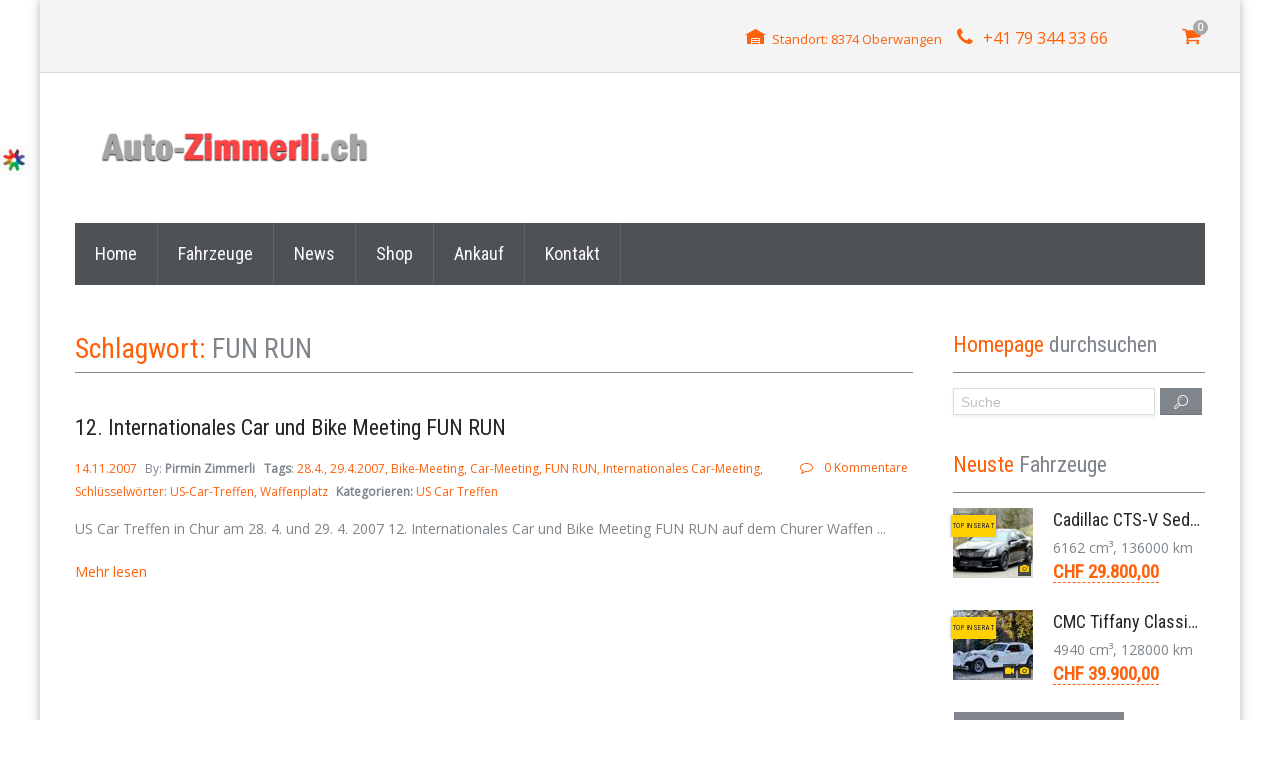

--- FILE ---
content_type: text/html
request_url: https://www.auto-zimmerli.ch/tag/fun-run-2/
body_size: 13041
content:
<!DOCTYPE html>
<!--[if gte IE 9]><!-->	<html class="ie9 no-js" lang="de">    <!--<![endif]-->
<!--[if !IE]><!-->	    <html class="not-ie no-js" lang="de"> <!--<![endif]-->
	<head>
		<!-- Global site tag (gtag.js) - Google Analytics -->
<script async src="https://www.googletagmanager.com/gtag/js?id=UA-2169185-2"></script>
<script>
  window.dataLayer = window.dataLayer || [];
  function gtag(){dataLayer.push(arguments);}
  gtag('js', new Date());

  gtag('config', 'UA-2169185-2');
</script>
		
<title>Auto-Zimmerli.ch &#8211; Amerikanerwagen US-Cars Sportwagen Occasion &raquo; FUN RUN</title>

    <link href="https://www.auto-zimmerli.ch/wp-content/themes/cardealer/favicon.ico" rel="icon" type="image/x-icon" />




<!--[if lt IE 9]>
	<meta http-equiv="X-UA-Compatible" content="IE=edge" />
<![endif]-->

<meta charset="utf-8" />
<meta name="viewport" content="width=device-width, initial-scale=1, maximum-scale=1">


		<meta http-equiv="Content-Type" content="text/html; charset=UTF-8" />
		<!--[if ie]><meta http-equiv='X-UA-Compatible' content="IE=edge,IE=9,IE=8,chrome=1" /><![endif]-->
		<meta name="viewport" content="width=device-width, initial-scale=1, maximum-scale=1" />
		<link rel="alternate" type="application/rss+xml" title="Auto-Zimmerli.ch &#8211; Amerikanerwagen US-Cars Sportwagen Occasion RSS Feed" href="https://www.auto-zimmerli.ch/feed/" />
		<link rel="pingback" href="https://www.auto-zimmerli.ch/xmlrpc.php" />
		<title>FUN RUN &#8211; Auto-Zimmerli.ch &#8211; Amerikanerwagen US-Cars Sportwagen Occasion</title>
			        <meta property="og:url"                content="https://www.auto-zimmerli.ch/12-internationales-car-und-bike-meeting-fun-run/" />
			        <meta property="og:type"               content="article" />
			        <meta property="og:image"              content="https://placehold.it/840x500/CCCCCC/FFFFFF/&amp;text=UNAVAILABLE" />
			        <meta property="og:image:width"        content="840" />
			        <meta property="og:image:height"       content="500" />
		                    <script type="text/javascript">
        
            var tmm_demo_styles_list = {
                                                    0 : {
                    className:'style_0',
                            css_file_link : 'https://www.auto-zimmerli.ch/wp-content/uploads/thememakers/cardealer/theme_schemes/blue.css',
                            icon_type : 'color',
                            color : '#549ec8',
                            image_file : '',
                    }
                                };
        </script>

        <link rel='dns-prefetch' href='//www.googletagmanager.com' />
<link rel='dns-prefetch' href='//fonts.googleapis.com' />
<link rel='dns-prefetch' href='//s.w.org' />
<link rel='dns-prefetch' href='//pagead2.googlesyndication.com' />
<link rel="alternate" type="application/rss+xml" title="Auto-Zimmerli.ch - Amerikanerwagen US-Cars Sportwagen Occasion &raquo; Feed" href="https://www.auto-zimmerli.ch/feed/" />
<link rel="alternate" type="application/rss+xml" title="Auto-Zimmerli.ch - Amerikanerwagen US-Cars Sportwagen Occasion &raquo; Kommentar-Feed" href="https://www.auto-zimmerli.ch/comments/feed/" />
<link rel="alternate" type="application/rss+xml" title="Auto-Zimmerli.ch - Amerikanerwagen US-Cars Sportwagen Occasion &raquo; Schlagwort-Feed zu FUN RUN" href="https://www.auto-zimmerli.ch/tag/fun-run-2/feed/" />
		<script type="text/javascript">
			window._wpemojiSettings = {"baseUrl":"https:\/\/s.w.org\/images\/core\/emoji\/12.0.0-1\/72x72\/","ext":".png","svgUrl":"https:\/\/s.w.org\/images\/core\/emoji\/12.0.0-1\/svg\/","svgExt":".svg","source":{"wpemoji":"https:\/\/www.auto-zimmerli.ch\/wp-includes\/js\/wp-emoji.js?ver=5.3.20","twemoji":"https:\/\/www.auto-zimmerli.ch\/wp-includes\/js\/twemoji.js?ver=5.3.20"}};
			/**
 * @output wp-includes/js/wp-emoji-loader.js
 */

( function( window, document, settings ) {
	var src, ready, ii, tests;

	// Create a canvas element for testing native browser support of emoji.
	var canvas = document.createElement( 'canvas' );
	var context = canvas.getContext && canvas.getContext( '2d' );

	/**
	 * Checks if two sets of Emoji characters render the same visually.
	 *
	 * @since 4.9.0
	 *
	 * @private
	 *
	 * @param {number[]} set1 Set of Emoji character codes.
	 * @param {number[]} set2 Set of Emoji character codes.
	 *
	 * @return {boolean} True if the two sets render the same.
	 */
	function emojiSetsRenderIdentically( set1, set2 ) {
		var stringFromCharCode = String.fromCharCode;

		// Cleanup from previous test.
		context.clearRect( 0, 0, canvas.width, canvas.height );
		context.fillText( stringFromCharCode.apply( this, set1 ), 0, 0 );
		var rendered1 = canvas.toDataURL();

		// Cleanup from previous test.
		context.clearRect( 0, 0, canvas.width, canvas.height );
		context.fillText( stringFromCharCode.apply( this, set2 ), 0, 0 );
		var rendered2 = canvas.toDataURL();

		return rendered1 === rendered2;
	}

	/**
	 * Detects if the browser supports rendering emoji or flag emoji.
	 *
	 * Flag emoji are a single glyph made of two characters, so some browsers
	 * (notably, Firefox OS X) don't support them.
	 *
	 * @since 4.2.0
	 *
	 * @private
	 *
	 * @param {string} type Whether to test for support of "flag" or "emoji".
	 *
	 * @return {boolean} True if the browser can render emoji, false if it cannot.
	 */
	function browserSupportsEmoji( type ) {
		var isIdentical;

		if ( ! context || ! context.fillText ) {
			return false;
		}

		/*
		 * Chrome on OS X added native emoji rendering in M41. Unfortunately,
		 * it doesn't work when the font is bolder than 500 weight. So, we
		 * check for bold rendering support to avoid invisible emoji in Chrome.
		 */
		context.textBaseline = 'top';
		context.font = '600 32px Arial';

		switch ( type ) {
			case 'flag':
				/*
				 * Test for Transgender flag compatibility. This flag is shortlisted for the Emoji 13 spec,
				 * but has landed in Twemoji early, so we can add support for it, too.
				 *
				 * To test for support, we try to render it, and compare the rendering to how it would look if
				 * the browser doesn't render it correctly (white flag emoji + transgender symbol).
				 */
				isIdentical = emojiSetsRenderIdentically(
					[ 0x1F3F3, 0xFE0F, 0x200D, 0x26A7, 0xFE0F ],
					[ 0x1F3F3, 0xFE0F, 0x200B, 0x26A7, 0xFE0F ]
				);

				if ( isIdentical ) {
					return false;
				}

				/*
				 * Test for UN flag compatibility. This is the least supported of the letter locale flags,
				 * so gives us an easy test for full support.
				 *
				 * To test for support, we try to render it, and compare the rendering to how it would look if
				 * the browser doesn't render it correctly ([U] + [N]).
				 */
				isIdentical = emojiSetsRenderIdentically(
					[ 0xD83C, 0xDDFA, 0xD83C, 0xDDF3 ],
					[ 0xD83C, 0xDDFA, 0x200B, 0xD83C, 0xDDF3 ]
				);

				if ( isIdentical ) {
					return false;
				}

				/*
				 * Test for English flag compatibility. England is a country in the United Kingdom, it
				 * does not have a two letter locale code but rather an five letter sub-division code.
				 *
				 * To test for support, we try to render it, and compare the rendering to how it would look if
				 * the browser doesn't render it correctly (black flag emoji + [G] + [B] + [E] + [N] + [G]).
				 */
				isIdentical = emojiSetsRenderIdentically(
					[ 0xD83C, 0xDFF4, 0xDB40, 0xDC67, 0xDB40, 0xDC62, 0xDB40, 0xDC65, 0xDB40, 0xDC6E, 0xDB40, 0xDC67, 0xDB40, 0xDC7F ],
					[ 0xD83C, 0xDFF4, 0x200B, 0xDB40, 0xDC67, 0x200B, 0xDB40, 0xDC62, 0x200B, 0xDB40, 0xDC65, 0x200B, 0xDB40, 0xDC6E, 0x200B, 0xDB40, 0xDC67, 0x200B, 0xDB40, 0xDC7F ]
				);

				return ! isIdentical;
			case 'emoji':
				/*
				 * Love is love.
				 *
				 * To test for Emoji 12 support, try to render a new emoji: men holding hands, with different skin
				 * tone modifiers.
				 *
				 * When updating this test for future Emoji releases, ensure that individual emoji that make up the
				 * sequence come from older emoji standards.
				 */
				isIdentical = emojiSetsRenderIdentically(
					[0xD83D, 0xDC68, 0xD83C, 0xDFFE, 0x200D, 0xD83E, 0xDD1D, 0x200D, 0xD83D, 0xDC68, 0xD83C, 0xDFFC],
					[0xD83D, 0xDC68, 0xD83C, 0xDFFE, 0x200B, 0xD83E, 0xDD1D, 0x200B, 0xD83D, 0xDC68, 0xD83C, 0xDFFC]
				);

				return ! isIdentical;
		}

		return false;
	}

	/**
	 * Adds a script to the head of the document.
	 *
	 * @ignore
	 *
	 * @since 4.2.0
	 *
	 * @param {Object} src The url where the script is located.
	 * @return {void}
	 */
	function addScript( src ) {
		var script = document.createElement( 'script' );

		script.src = src;
		script.defer = script.type = 'text/javascript';
		document.getElementsByTagName( 'head' )[0].appendChild( script );
	}

	tests = Array( 'flag', 'emoji' );

	settings.supports = {
		everything: true,
		everythingExceptFlag: true
	};

	/*
	 * Tests the browser support for flag emojis and other emojis, and adjusts the
	 * support settings accordingly.
	 */
	for( ii = 0; ii < tests.length; ii++ ) {
		settings.supports[ tests[ ii ] ] = browserSupportsEmoji( tests[ ii ] );

		settings.supports.everything = settings.supports.everything && settings.supports[ tests[ ii ] ];

		if ( 'flag' !== tests[ ii ] ) {
			settings.supports.everythingExceptFlag = settings.supports.everythingExceptFlag && settings.supports[ tests[ ii ] ];
		}
	}

	settings.supports.everythingExceptFlag = settings.supports.everythingExceptFlag && ! settings.supports.flag;

	// Sets DOMReady to false and assigns a ready function to settings.
	settings.DOMReady = false;
	settings.readyCallback = function() {
		settings.DOMReady = true;
	};

	// When the browser can not render everything we need to load a polyfill.
	if ( ! settings.supports.everything ) {
		ready = function() {
			settings.readyCallback();
		};

		/*
		 * Cross-browser version of adding a dom ready event.
		 */
		if ( document.addEventListener ) {
			document.addEventListener( 'DOMContentLoaded', ready, false );
			window.addEventListener( 'load', ready, false );
		} else {
			window.attachEvent( 'onload', ready );
			document.attachEvent( 'onreadystatechange', function() {
				if ( 'complete' === document.readyState ) {
					settings.readyCallback();
				}
			} );
		}

		src = settings.source || {};

		if ( src.concatemoji ) {
			addScript( src.concatemoji );
		} else if ( src.wpemoji && src.twemoji ) {
			addScript( src.twemoji );
			addScript( src.wpemoji );
		}
	}

} )( window, document, window._wpemojiSettings );
		</script>
		<style type="text/css">
img.wp-smiley,
img.emoji {
	display: inline !important;
	border: none !important;
	box-shadow: none !important;
	height: 1em !important;
	width: 1em !important;
	margin: 0 .07em !important;
	vertical-align: -0.1em !important;
	background: none !important;
	padding: 0 !important;
}
</style>
	<link rel='stylesheet' id='tmm_google_fonts-css'  href='https://fonts.googleapis.com/css?family=Open+Sans%7COswald%7CRoboto+Condensed%7CRaleway%7CMrs+Saint+Delafield&#038;subset=latin%2Clatin-ext&#038;ver=5.3.20' type='text/css' media='all' />
<link rel='stylesheet' id='tmm_theme_style-css'  href='https://www.auto-zimmerli.ch/wp-content/themes/cardealer/css/style.css?ver=5.3.20' type='text/css' media='all' />
<link rel='stylesheet' id='tmm_custom1-css'  href='https://www.auto-zimmerli.ch/wp-content/themes/cardealer/css/custom1.css?ver=5.3.20' type='text/css' media='all' />
<link rel='stylesheet' id='tmm_composer_theme-css'  href='https://www.auto-zimmerli.ch/wp-content/plugins/tmm_content_composer/css/style-lc.css?ver=5.3.20' type='text/css' media='all' />
<link rel='stylesheet' id='wp-block-library-css'  href='https://www.auto-zimmerli.ch/wp-includes/css/dist/block-library/style.css?ver=5.3.20' type='text/css' media='all' />
<link rel='stylesheet' id='wc-block-style-css'  href='https://www.auto-zimmerli.ch/wp-content/plugins/woocommerce/packages/woocommerce-blocks/build/style.css?ver=1646940368' type='text/css' media='all' />
<style id='woocommerce-inline-inline-css' type='text/css'>
.woocommerce form .form-row .required { visibility: visible; }
</style>
<link rel='stylesheet' id='tmm_woo-css'  href='https://www.auto-zimmerli.ch/wp-content/themes/cardealer/css/woo/woocommerce.css?ver=5.3.20' type='text/css' media='all' />
<link rel='stylesheet' id='tmm_ext_demo_css-css'  href='https://www.auto-zimmerli.ch/wp-content/themes/cardealer/extensions/demo/css/styles.css?ver=5.3.20' type='text/css' media='all' />
<script type='text/javascript' src='https://www.auto-zimmerli.ch/wp-includes/js/jquery/jquery.js?ver=1.12.4-wp'></script>
<script type='text/javascript' src='https://www.auto-zimmerli.ch/wp-includes/js/jquery/jquery-migrate.js?ver=1.4.1'></script>
<script type='text/javascript' src='https://www.auto-zimmerli.ch/wp-content/themes/cardealer/js/jquery.modernizr.min.js?ver=5.3.20'></script>

<!-- Von Site Kit hinzugefügtes Google-Analytics-Snippet -->
<script type='text/javascript' src='https://www.googletagmanager.com/gtag/js?id=UA-2169185-2' async></script>
<script type='text/javascript'>
window.dataLayer = window.dataLayer || [];function gtag(){dataLayer.push(arguments);}
gtag('set', 'linker', {"domains":["www.auto-zimmerli.ch"]} );
gtag("js", new Date());
gtag("set", "developer_id.dZTNiMT", true);
gtag("config", "UA-2169185-2", {"anonymize_ip":true});
</script>

<!-- Ende des von Site Kit hinzugefügten Google-Analytics-Snippets -->
<link rel='https://api.w.org/' href='https://www.auto-zimmerli.ch/wp-json/' />
<link rel="EditURI" type="application/rsd+xml" title="RSD" href="https://www.auto-zimmerli.ch/xmlrpc.php?rsd" />
<link rel="wlwmanifest" type="application/wlwmanifest+xml" href="https://www.auto-zimmerli.ch/wp-includes/wlwmanifest.xml" /> 
<meta name="generator" content="Site Kit by Google 1.111.1" />	<noscript><style>.woocommerce-product-gallery{ opacity: 1 !important; }</style></noscript>
	
<!-- Von Site Kit hinzugefügtes Google-AdSense-Snippet -->
<meta name="google-adsense-platform-account" content="ca-host-pub-2644536267352236">
<meta name="google-adsense-platform-domain" content="sitekit.withgoogle.com">
<!-- Ende des von Site Kit hinzugefügten Google-AdSense-Snippets -->
<style type="text/css">.recentcomments a{display:inline !important;padding:0 !important;margin:0 !important;}</style>
<!-- Von Site Kit hinzugefügtes Google-AdSense-Snippet -->
<script  async src="https://pagead2.googlesyndication.com/pagead/js/adsbygoogle.js?client=ca-pub-9139858272174552&amp;host=ca-host-pub-2644536267352236" crossorigin="anonymous"></script>

<!-- Ende des von Site Kit hinzugefügten Google-AdSense-Snippets -->
				<script data-ad-client="ca-pub-9139858272174552" async src="https://pagead2.googlesyndication.com/pagead/js/adsbygoogle.js"></script>
	</head>

<body class="archive tag tag-fun-run-2 tag-3054 theme-cardealer woocommerce-no-js">

<!-- Mobile Nav toggle -->
<input id="toggle-main-nav" class="toggle-main-nav" type="checkbox" />

<div class="wrapper">
	<div class="wrapper-inner">

		<div class="page-wrap">
	
	<div id="fb-root"></div>

	<!-- - - - - - - - - - - - Header - - - - - - - - - - - - - -->

	
<div class="header classic">

	
<div class="top-bar">

	<div class="container">
		<div class="row">

			
			
			
				<div class="col-md-11 col-xs-11">

					<div class="widget widget_contacts">

	
	<ul class="contacts-list">

					<li class="icon-warehouse">
				<a href="https://www.auto-zimmerli.ch/contacts/">Standort: 8374 Oberwangen</a>			</li>
		
					<li class="icon-phone">
				+41 79 344 33 66			</li>
		
		
		
		
	</ul>
	<!--/ .contacts-list-->

</div><!--/ .widget-->
				</div>
				<div class="col-md-1 col-xs-2">

					
	<div class="header-cart">
		<a href="https://www.auto-zimmerli.ch/shop/cart-page/" class="icon-basket"></a>
		<span class="cart-products-count">0</span>

				<div class="woocommerce cart-content">
			<div class="widget woocommerce widget_shopping_cart"><div class="hide_cart_widget_if_empty"><div class="widget_shopping_cart_content"></div></div></div>		</div>
		
	</div><!-- .header-cart-->


				</div>

			
		</div>
	</div>

</div>
	
<div class="logo-bar">

	<div class="container">
		<div class="row">
			<div class="col-md-4 col-xs-9">

				
<div class="logo">
			<a title="US Cars, Sportwagen, SUV, Cabriolets und Limousinen" href="https://www.auto-zimmerli.ch/"><img				src="https://www.auto-zimmerli.ch/wp-content/uploads/2020/02/auto-zimmerli-us-car-spezialist_breit.png" alt="US Cars, Sportwagen, SUV, Cabriolets und Limousinen" /></a>
	</div>
			</div>
			<div class="col-md-8 col-xs-12">

				<div class="widget widget_banner">

	
		
		
				
			<div class="banner full">
				<script async src="https://pagead2.googlesyndication.com/pagead/js/adsbygoogle.js"></script>
<!-- auto-zimmerli.ch Header -->
<ins class="adsbygoogle"
     style="display:block"
     data-ad-client="ca-pub-9139858272174552"
     data-ad-slot="3838747439"
     data-ad-format="auto"
     data-full-width-responsive="true"></ins>
<script>
     (adsbygoogle = window.adsbygoogle || []).push({});
</script>			</div>
		
				
	
	
</div>
			</div>
		</div><!--/ .row-->
	</div><!--/ .container-->

</div><!--/ .logo-bar-->


	<div class="nav-bar sticky-bar">

		<div class="container">
			<div class="row">
				<div class="col-xs-12">

					<!-- Responsive Navigation -->
<label for="toggle-main-nav" class="label-toggle-main-nav">
	<div class="menu-icon-container">
		<div class="menu-icon">
			<div class="menu-global menu-top"></div>
			<div class="menu-global menu-middle"></div>
			<div class="menu-global menu-bottom"></div>
		</div>
	</div>
</label>

<nav id="navigation" class="navigation clearfix">

	<ul id="menu-primary-menu" class="menu"><li id="menu-item-107" class="menu-item menu-item-type-custom menu-item-object-custom menu-item-home menu-item-107"><a href="https://www.auto-zimmerli.ch/">Home</a></li>
<li id="menu-item-108" class="menu-item menu-item-type-post_type menu-item-object-page menu-item-has-children menu-item-108"><a href="https://www.auto-zimmerli.ch/inventory/">Fahrzeuge</a>
<ul class="sub-menu">
	<li id="menu-item-1140" class="menu-item menu-item-type-custom menu-item-object-custom menu-item-1140"><a href="https://www.auto-zimmerli.ch/inventory/?carlocation=102635">Aktuelle Angebote</a></li>
	<li id="menu-item-1139" class="menu-item menu-item-type-custom menu-item-object-custom menu-item-1139"><a href="https://www.auto-zimmerli.ch/inventory/?carlocation=102639">Verkaufte Fahrzeuge</a></li>
	<li id="menu-item-829" class="menu-item menu-item-type-post_type menu-item-object-page menu-item-829"><a href="https://www.auto-zimmerli.ch/inventory/cars-by-make-body/">Fahrzeugmarken und Karosserie-Typen</a></li>
	<li id="menu-item-703" class="menu-item menu-item-type-post_type menu-item-object-page menu-item-703"><a href="https://www.auto-zimmerli.ch/inventory/inventory-alternate-2/">Fahrzeugsuche</a></li>
</ul>
</li>
<li id="menu-item-110" class="menu-item menu-item-type-post_type menu-item-object-page menu-item-110"><a href="https://www.auto-zimmerli.ch/blog-alternate/">News</a></li>
<li id="menu-item-710" class="menu-item menu-item-type-post_type menu-item-object-page menu-item-710"><a href="https://www.auto-zimmerli.ch/shop/">Shop</a></li>
<li id="menu-item-1327" class="menu-item menu-item-type-post_type menu-item-object-page menu-item-1327"><a href="https://www.auto-zimmerli.ch/fahrzeug-ankauf/">Ankauf</a></li>
<li id="menu-item-128" class="menu-item menu-item-type-post_type menu-item-object-page menu-item-128"><a href="https://www.auto-zimmerli.ch/contacts/">Kontakt</a></li>
</ul>
</nav><!--/ .navigation-->
				</div>
			</div><!--/ .row-->
		</div><!--/ .container-->

	</div><!--/ .nav-bar-->


</div><!--/ .header-->
	<!-- - - - - - - - - - - - end Header - - - - - - - - - - - - - -->


	<!-- - - - - - - - - - - Slider - - - - - - - - - - - - - -->

	<div class="container">
				<div class="row">
					<div class="col-xs-12"></div>
			</div><!--/ .row-->
			</div><!--/ .container-->
	<!-- - - - - - - - - - - end Slider - - - - - - - - - - - - - -->


	<!-- - - - - - - - - - - Search Panel - - - - - - - - - - - - - -->

	
	<!-- - - - - - - - - - end Search Panel - - - - - - - - - - - - -->


	<!-- - - - - - - - - - - - - - - Content - - - - - - - - - - - - - - - - -->

	<div id="content" class="sbr">

		
		<div class="container">
		<div class="row">

		
				<main id="main" class="col-md-9 col-sm-12 has-content">
				<div class="page-subheader">

			
				
			
			<h2 class="section-title">
				Schlagwort: FUN RUN			</h2><!-- /.page-title -->

			
		</div><!-- /.page-subheader -->
		
	<article id="post-6359" class="entry row post-6359 post type-post status-publish format-standard hentry category-us-car-treffen tag-28-4 tag-29-4-2007 tag-bike-meeting-2 tag-car-meeting tag-fun-run-2 tag-internationales-car-meeting tag-schluesselwoerter-us-car-treffen tag-waffenplatz">

        
        <div class="col-md-12">

            <div class="entry-body">

                <h3 class="entry-title">
                    <a href="https://www.auto-zimmerli.ch/12-internationales-car-und-bike-meeting-fun-run/">
                        12. Internationales Car und Bike Meeting FUN RUN                    </a>
                </h3>

                                    <ul class="entry-meta">
                                                    <li class="comments"><a class="icon-comments" href="https://www.auto-zimmerli.ch/12-internationales-car-und-bike-meeting-fun-run/#comments">0 Kommentare</a></li>
                                                                            <li>
                                                                <a href="https://www.auto-zimmerli.ch/2007/11/">
                                                                    14.11.2007                                                                </a>
                                                            </li>
                                                                            <li>By: <b>Pirmin Zimmerli</b></li>
                                                                            <li class="tags"><b>Tags</b>: <a href="https://www.auto-zimmerli.ch/tag/28-4/" rel="tag">28.4.</a><a href="https://www.auto-zimmerli.ch/tag/29-4-2007/" rel="tag">29.4.2007</a><a href="https://www.auto-zimmerli.ch/tag/bike-meeting-2/" rel="tag">Bike-Meeting</a><a href="https://www.auto-zimmerli.ch/tag/car-meeting/" rel="tag">Car-Meeting</a><a href="https://www.auto-zimmerli.ch/tag/fun-run-2/" rel="tag">FUN RUN</a><a href="https://www.auto-zimmerli.ch/tag/internationales-car-meeting/" rel="tag">Internationales Car-Meeting</a><a href="https://www.auto-zimmerli.ch/tag/schluesselwoerter-us-car-treffen/" rel="tag">Schlüsselwörter: US-Car-Treffen</a><a href="https://www.auto-zimmerli.ch/tag/waffenplatz/" rel="tag">Waffenplatz</a></li>
                                                                                                                                        <li class="tags"><b>Kategorieren:</b>&nbsp;<a href="https://www.auto-zimmerli.ch/category/us-car-treffen/" rel="category tag">US Car Treffen</a></li>
                                                                        </ul>
                
                                    <p>
                    US Car Treffen in Chur
am 28. 4. und 29. 4. 2007 12. Internationales Car und Bike Meeting FUN RUN auf dem Churer Waffen ...                    </p>
                    
                <a href="https://www.auto-zimmerli.ch/12-internationales-car-und-bike-meeting-fun-run/">Mehr lesen</a>

            </div><!--/ .entry-body-->

        </div>

	</article>

<!-- - - - - - - - - - - - Pagination - - - - - - - - - - - - - - -->
<!-- - - - - - - - - - - end Pagination - - - - - - - - - - - - - -->


	</main><!--/ .col-md-9 .col-sm-12 main #main -->

		<aside id="sidebar" class="col-md-3 col-sm-12">
		<div id="search-4" class="widget widget_search"><h3 class="widget-title">Homepage durchsuchen</h3><div class="widget_search clearfix">

    <form method="get" id="searchform" action="https://www.auto-zimmerli.ch/">

        <input type="text" name="s" placeholder="Suche" value="" />
        <button type="submit" id="searchsubmit"></button>

    </form>

</div></div>
<div class="widget widget_latest">

			<h3 class="widget-title">Neuste Fahrzeuge</h3>
	
    <ul class="clearfix">

										<li>
					<a href="https://www.auto-zimmerli.ch/car/cadillac-cts-v-sedan-lsa-6-2-v8-supercharged-aut-2011/" class="thumb single-image picture">

						<img alt="" src="https://www.auto-zimmerli.ch/wp-content/uploads/thememakers/cardealer/2/8302/single_thumb_widget/695cf54add22b.png">

													<span class="ribbon-wrapper">
	                            <span class="ribbon">TOP Inserat</span>
	                        </span>
						
						
					</a>

					<div class="table-entry">

						<h4>
							<a href="https://www.auto-zimmerli.ch/car/cadillac-cts-v-sedan-lsa-6-2-v8-supercharged-aut-2011/">
								Cadillac CTS-V Sedan LSA 6.2 V8 Supercharged Aut. 2011							</a>
						</h4>

						<p class="specs">
							6162 cm&sup3, 136000 km						</p>

						<span class="price">
							&#067;&#072;&#070; 29.800,00													</span>

					</div><!--/ .table-entry-->
				</li>

												<li>
					<a href="https://www.auto-zimmerli.ch/car/cmc-tiffany-classic-coupe-neoklassiker-5-0-v8-1991-2/" class="thumb single-image picture video">

						<img alt="" src="https://www.auto-zimmerli.ch/wp-content/uploads/thememakers/cardealer/2/8207/single_thumb_widget/6920dbd32c675.jpg">

													<span class="ribbon-wrapper">
	                            <span class="ribbon">TOP Inserat</span>
	                        </span>
						
						
					</a>

					<div class="table-entry">

						<h4>
							<a href="https://www.auto-zimmerli.ch/car/cmc-tiffany-classic-coupe-neoklassiker-5-0-v8-1991-2/">
								CMC Tiffany Classic Coupé Neoklassiker 5.0 V8 1991							</a>
						</h4>

						<p class="specs">
							4940 cm&sup3, 128000 km						</p>

						<span class="price">
							&#067;&#072;&#070; 39.900,00													</span>

					</div><!--/ .table-entry-->
				</li>

				
    </ul>

			<a class="button orange" href="https://www.auto-zimmerli.ch/inventory/">Alle Fahrzeuge anzeigen</a><br />
	
</div><!--/ .widget-->


<div class="widget widget_latest">

			<h3 class="widget-title">TOP Fahrzeuge</h3>
	
    <ul class="clearfix">

										<li>

					<a href="https://www.auto-zimmerli.ch/car/kia-picanto-1-2-cvvt-trend-ta-kleinwagen-5-gang-2012-2/" class="thumb single-image picture video">

						<img alt="" src="https://www.auto-zimmerli.ch/wp-content/uploads/thememakers/cardealer/2/8152/single_thumb_widget/68dee645a2ce8.jpg">

					</a>

					<div class="table-entry">

						<h4>
							<a href="https://www.auto-zimmerli.ch/car/kia-picanto-1-2-cvvt-trend-ta-kleinwagen-5-gang-2012-2/">
								KIA Picanto 1.2 CVVT Trend TA Kleinwagen 5-Gang 2012							</a>
						</h4>

						<p class="specs">
							1248 cm&sup3, 69000 km						</p>

						<span class="price">
							&#067;&#072;&#070; 5.900,00													</span>

					</div><!--/ .table-entry-->

				</li>

												<li>

					<a href="https://www.auto-zimmerli.ch/car/ford-mustang-coupe-289-v8-aut-1965-2/" class="thumb single-image picture video">

						<img alt="" src="https://www.auto-zimmerli.ch/wp-content/uploads/thememakers/cardealer/2/7663/single_thumb_widget/6672c80364a0e.jpg">

					</a>

					<div class="table-entry">

						<h4>
							<a href="https://www.auto-zimmerli.ch/car/ford-mustang-coupe-289-v8-aut-1965-2/">
								FORD Mustang Coupe 289 V8 Aut. 1965							</a>
						</h4>

						<p class="specs">
							4735 cm&sup3, 81000 km						</p>

						<span class="price">
							&#067;&#072;&#070; 48.800,00													</span>

					</div><!--/ .table-entry-->

				</li>

												<li>

					<a href="https://www.auto-zimmerli.ch/car/chevrolet-camaro-convertible-4gen-38-v6-aut-jg-2000/" class="thumb single-image picture">

						<img alt="" src="https://www.auto-zimmerli.ch/wp-content/uploads/thememakers/cardealer/2/7880/single_thumb_widget/66f0057f16b00.jpg">

					</a>

					<div class="table-entry">

						<h4>
							<a href="https://www.auto-zimmerli.ch/car/chevrolet-camaro-convertible-4gen-38-v6-aut-jg-2000/">
								Chevrolet Camaro Convertible 4Gen. 3,8 V6 Aut. Jg. 2000							</a>
						</h4>

						<p class="specs">
							3791 cm&sup3, 100000 km						</p>

						<span class="price">
							&#067;&#072;&#070; 5.800,00													</span>

					</div><!--/ .table-entry-->

				</li>

												<li>

					<a href="https://www.auto-zimmerli.ch/car/ford-hot-rod-5-window-283-v8-4-gang-1929-2/" class="thumb single-image picture video">

						<img alt="" src="https://www.auto-zimmerli.ch/wp-content/uploads/thememakers/cardealer/2/7898/single_thumb_widget/67546f14e880f.jpg">

					</a>

					<div class="table-entry">

						<h4>
							<a href="https://www.auto-zimmerli.ch/car/ford-hot-rod-5-window-283-v8-4-gang-1929-2/">
								Ford Hot Rod 5 Window 283 V8 4-Gang 1929							</a>
						</h4>

						<p class="specs">
							4600 cm&sup3, 11000 km						</p>

						<span class="price">
							&#067;&#072;&#070; 36.800,00													</span>

					</div><!--/ .table-entry-->

				</li>

				
    </ul>

	
</div><!--/ .widget-->	</aside><!--/ #sidebar -->


	
		</div><!--/ .row-->
	</div><!--/ .container-->


</div><!--/ #content-->

<!-- - - - - - - - - - - - - end Content - - - - - - - - - - - - - - - -->


<!-- - - - - - - - - - - - - - - Footer - - - - - - - - - - - - - - - - -->

<footer id="footer">

    <div class="container">

		<div class="row">

			
				
				<div class="col-md-3">
					
<div class="widget widget_latest">

			<h3 class="widget-title">TOP Fahrzeuge</h3>
	
    <ul class="clearfix">

										<li>

					<a href="https://www.auto-zimmerli.ch/car/cadillac-cts-v-sedan-lsa-6-2-v8-supercharged-aut-2011/" class="thumb single-image picture">

						<img alt="" src="https://www.auto-zimmerli.ch/wp-content/uploads/thememakers/cardealer/2/8302/single_thumb_widget/695cf54add22b.png">

					</a>

					<div class="table-entry">

						<h4>
							<a href="https://www.auto-zimmerli.ch/car/cadillac-cts-v-sedan-lsa-6-2-v8-supercharged-aut-2011/">
								Cadillac CTS-V Sedan LSA 6.2 V8 Supercharged Aut. 2011							</a>
						</h4>

						<p class="specs">
							6162 cm&sup3, 136000 km						</p>

						<span class="price">
							&#067;&#072;&#070; 29.800,00													</span>

					</div><!--/ .table-entry-->

				</li>

												<li>

					<a href="https://www.auto-zimmerli.ch/car/cmc-tiffany-classic-coupe-neoklassiker-5-0-v8-1991-2/" class="thumb single-image picture video">

						<img alt="" src="https://www.auto-zimmerli.ch/wp-content/uploads/thememakers/cardealer/2/8207/single_thumb_widget/6920dbd32c675.jpg">

					</a>

					<div class="table-entry">

						<h4>
							<a href="https://www.auto-zimmerli.ch/car/cmc-tiffany-classic-coupe-neoklassiker-5-0-v8-1991-2/">
								CMC Tiffany Classic Coupé Neoklassiker 5.0 V8 1991							</a>
						</h4>

						<p class="specs">
							4940 cm&sup3, 128000 km						</p>

						<span class="price">
							&#067;&#072;&#070; 39.900,00													</span>

					</div><!--/ .table-entry-->

				</li>

				
    </ul>

			<a class="button orange" href="https://www.auto-zimmerli.ch/inventory/">Alle Fahrzeuge anzeigen</a>
	
</div><!--/ .widget--><div id="text-2" class="widget widget_text"><h3 class="widget-title">About Us</h3>			<div class="textwidget"><p class="white">Wir sind US-Car-Spezialist</p>

<p>Die Auto-Zimmerli GmbH hat sich einen Namen geschaffen als Spezialist für Amerikanerwagen und Oldtimer, sowie Youngtimer in Ankauf und Verkauf</p>
</div>
		</div><div class="widget widget_contacts">

			<h3 class="widget-title">Unsere Kontaktdaten</h3>
	
	<ul class="contacts-list">

					<li class="icon-warehouse">
				<br /><b>Standort:</b><br />Fischingerstrasse 36<br />8374 Oberwangen.			</li>
		
					<li class="icon-phone">
				+41 79 344 33 66			</li>
		
		
					<li class="icon-email">
				<a href="mailto:info@auto-zimmerli.ch">info@auto-zimmerli.ch</a>
			</li>
		
		
			<li>
				<ul class="social-icons">
											<li class="twitter">

                            <a target="_blank" title="twitter" href="http://twitter.com/auto-zimmerli">
                                <i class="icon-twitter-3"></i>
                            </a>
						</li>
					
											<li class="facebook">
                            <a target="_blank" title="facebook" href="http://facebook.com/Auto-Zimmerli-137777732900">
                                <i class="icon-facebook"></i>
                            </a>
						</li>
					
											<li class="rss">
                            <a title="rss" href="https://www.auto-zimmerli.ch/feed/">
                                <i class="icon-rss"></i>
                            </a>
                        </li>
									</ul>
				<!--/ .social-icons-->
			</li>

		
	</ul>
	<!--/ .contacts-list-->

</div><!--/ .widget-->				</div>

				
				<div class="col-md-3">
					<div id="woocommerce_products-8" class="widget woocommerce widget_products"><h3 class="widget-title">Produkte</h3><ul class="product_list_widget"><li>
	
	<a href="https://www.auto-zimmerli.ch/product/vw-passat-16-18-20-reparaturanleitung-bucheli-964-965-966/">
		<img width="258" height="163" src="https://www.auto-zimmerli.ch/wp-content/uploads/2024/03/VW-Passat-16-18-20-Reparaturanleitung-Buchg-eli-964-965-966-IMG_7160-258x163.jpeg" class="attachment-woocommerce_thumbnail size-woocommerce_thumbnail" alt="VW Passat 1,6 1,8 2,0 Reparaturanleitung Bucheli 964 965 966" />		<span class="product-title">VW Passat 1,6 1,8 2,0 Reparaturanleitung Bucheli 964 965 966</span>
	</a>

				
	<span class="woocommerce-Price-amount amount"><span class="woocommerce-Price-currencySymbol">&#67;&#72;&#70;</span>49.20</span>
	</li>
<li>
	
	<a href="https://www.auto-zimmerli.ch/product/chevrolet-camaro-57-v8-endschalldaempfer-1993-1997/">
		<img width="258" height="163" src="https://www.auto-zimmerli.ch/wp-content/uploads/2023/01/Chevrolet-Camaro-Endtopf-1993-19971-258x163.jpeg" class="attachment-woocommerce_thumbnail size-woocommerce_thumbnail" alt="Chevrolet Camaro Endtopf 1993 - 1997" />		<span class="product-title">Chevrolet Camaro 5,7 V8 Endschalldämpfer 1993 - 1997</span>
	</a>

				
	<span class="woocommerce-Price-amount amount"><span class="woocommerce-Price-currencySymbol">&#67;&#72;&#70;</span>465.00</span>
	</li>
<li>
	
	<a href="https://www.auto-zimmerli.ch/product/plymouth-prowler-nabendeckel-center-cap-set-von-4-st-unlackiert/">
		<img width="258" height="163" src="https://www.auto-zimmerli.ch/wp-content/uploads/2023/10/Plymouth-Prowler-Center-Cap-258x163.jpeg" class="attachment-woocommerce_thumbnail size-woocommerce_thumbnail" alt="Plymouth Prowler Center Cap" />		<span class="product-title">Plymouth Prowler Nabendeckel Center Cap - Set von 4 St. unlackiert</span>
	</a>

				
	<span class="woocommerce-Price-amount amount"><span class="woocommerce-Price-currencySymbol">&#67;&#72;&#70;</span>250.00</span>
	</li>
</ul></div><div class="widget widget_contact_form">
	
			<h3 class="widget-title">Kontaktieren Sie uns</h3>
			
		<form method="post" class="contact-form">

		<input type="hidden" name="contact_form_name" value="KONTAKT" />

		
		
								<p class="input-block">
						<label for="name_697d860b84faf">Vornamen, Familienname: <span class="required">*</span></label>
						<input id="name_697d860b84faf" required type="text" name="textinput66112416e5871" value="" />
					</p>
					
		
								<p class="input-block">
						<label for="email_697d860b84faf">E-Mail: <span class="required">*</span></label>
						<input id="email_697d860b84faf" required type="email" name="email66112416e5885" value="" />
					</p>
					
		
								<p class="input-block">
						<label for="name_697d860b84faf">Telefon: <span class="required">*</span></label>
						<input id="name_697d860b84faf" required type="text" name="textinput66112416e5893" value="" />
					</p>
					
		
								<p class="input-block">
						<label for="message_697d860b84faf">Deine Nachricht: <span class="required">*</span></label>
						<textarea id="message_697d860b84faf"  required name="messagebody66112416e589f"></textarea>
					</p>
					
		
			<div class="row">
			<div class="col-md-12"><label>Are you human?</label></div>
		</div>
			<div class="row">
					<div class="col-md-6">
								<img class="contact_form_capcha" src="https://www.auto-zimmerli.ch/wp-content/themes/cardealer/helper/capcha/image.php?hash=20303971c2085381300b23aa65bcce9f" height="28" width="72" alt="CAPTCHA image" />
				<input type="text" value="" name="verify" class="verify" />
				<input type="hidden" name="verify_code" value="20303971c2085381300b23aa65bcce9f" />
			</div>
					<div class="col-md-6 align-right ">
				<button class="lc-button default medium" type="submit">E-Mail senden</button>
			</div>
		</div>

	</form>
	<div class="contact_form_responce" style="display: none;"><ul></ul></div>

</div>
				</div>

				
				<div class="col-md-3">
					<div id="tag_cloud-3" class="widget widget_tag_cloud"><h3 class="widget-title">Keywords</h3><div class="tagcloud"><a href="https://www.auto-zimmerli.ch/tag/aarau/" class="tag-cloud-link tag-link-2207 tag-link-position-1" style="font-size: 8pt;" aria-label="Aarau (3 Einträge)">Aarau<span class="tag-link-count"> (3)</span></a>
<a href="https://www.auto-zimmerli.ch/tag/aarburg/" class="tag-cloud-link tag-link-2242 tag-link-position-2" style="font-size: 8pt;" aria-label="Aarburg (3 Einträge)">Aarburg<span class="tag-link-count"> (3)</span></a>
<a href="https://www.auto-zimmerli.ch/tag/all-american-classics/" class="tag-cloud-link tag-link-2315 tag-link-position-3" style="font-size: 8pt;" aria-label="All American Classics (3 Einträge)">All American Classics<span class="tag-link-count"> (3)</span></a>
<a href="https://www.auto-zimmerli.ch/tag/auto-salon/" class="tag-cloud-link tag-link-2223 tag-link-position-4" style="font-size: 8pt;" aria-label="auto salon (3 Einträge)">auto salon<span class="tag-link-count"> (3)</span></a>
<a href="https://www.auto-zimmerli.ch/tag/auto-salon-genf/" class="tag-cloud-link tag-link-2226 tag-link-position-5" style="font-size: 8pt;" aria-label="auto salon genf (3 Einträge)">auto salon genf<span class="tag-link-count"> (3)</span></a>
<a href="https://www.auto-zimmerli.ch/tag/bike-meeting/" class="tag-cloud-link tag-link-2272 tag-link-position-6" style="font-size: 9.20689655172pt;" aria-label="Bike Meeting (4 Einträge)">Bike Meeting<span class="tag-link-count"> (4)</span></a>
<a href="https://www.auto-zimmerli.ch/tag/bikes/" class="tag-cloud-link tag-link-2416 tag-link-position-7" style="font-size: 10.1724137931pt;" aria-label="bikes (5 Einträge)">bikes<span class="tag-link-count"> (5)</span></a>
<a href="https://www.auto-zimmerli.ch/tag/bike-treffen/" class="tag-cloud-link tag-link-2257 tag-link-position-8" style="font-size: 10.1724137931pt;" aria-label="Bike Treffen (5 Einträge)">Bike Treffen<span class="tag-link-count"> (5)</span></a>
<a href="https://www.auto-zimmerli.ch/tag/buchs/" class="tag-cloud-link tag-link-2206 tag-link-position-9" style="font-size: 9.20689655172pt;" aria-label="Buchs (4 Einträge)">Buchs<span class="tag-link-count"> (4)</span></a>
<a href="https://www.auto-zimmerli.ch/tag/buriet/" class="tag-cloud-link tag-link-2212 tag-link-position-10" style="font-size: 8pt;" aria-label="Buriet (3 Einträge)">Buriet<span class="tag-link-count"> (3)</span></a>
<a href="https://www.auto-zimmerli.ch/tag/car-show/" class="tag-cloud-link tag-link-2353 tag-link-position-11" style="font-size: 8pt;" aria-label="Car Show (3 Einträge)">Car Show<span class="tag-link-count"> (3)</span></a>
<a href="https://www.auto-zimmerli.ch/tag/ccc-schweiz/" class="tag-cloud-link tag-link-2270 tag-link-position-12" style="font-size: 8pt;" aria-label="CCC Schweiz (3 Einträge)">CCC Schweiz<span class="tag-link-count"> (3)</span></a>
<a href="https://www.auto-zimmerli.ch/tag/chevrolet/" class="tag-cloud-link tag-link-2321 tag-link-position-13" style="font-size: 8pt;" aria-label="Chevrolet (3 Einträge)">Chevrolet<span class="tag-link-count"> (3)</span></a>
<a href="https://www.auto-zimmerli.ch/tag/chevrolet-car-club/" class="tag-cloud-link tag-link-2267 tag-link-position-14" style="font-size: 8pt;" aria-label="Chevrolet Car Club (3 Einträge)">Chevrolet Car Club<span class="tag-link-count"> (3)</span></a>
<a href="https://www.auto-zimmerli.ch/tag/classic-car/" class="tag-cloud-link tag-link-2287 tag-link-position-15" style="font-size: 8pt;" aria-label="Classic Car (3 Einträge)">Classic Car<span class="tag-link-count"> (3)</span></a>
<a href="https://www.auto-zimmerli.ch/tag/classic-cars/" class="tag-cloud-link tag-link-2281 tag-link-position-16" style="font-size: 8pt;" aria-label="Classic Cars (3 Einträge)">Classic Cars<span class="tag-link-count"> (3)</span></a>
<a href="https://www.auto-zimmerli.ch/tag/corvette/" class="tag-cloud-link tag-link-22 tag-link-position-17" style="font-size: 11.0172413793pt;" aria-label="corvette (6 Einträge)">corvette<span class="tag-link-count"> (6)</span></a>
<a href="https://www.auto-zimmerli.ch/tag/harley/" class="tag-cloud-link tag-link-2209 tag-link-position-18" style="font-size: 11.6206896552pt;" aria-label="Harley (7 Einträge)">Harley<span class="tag-link-count"> (7)</span></a>
<a href="https://www.auto-zimmerli.ch/tag/harley-davidson/" class="tag-cloud-link tag-link-2229 tag-link-position-19" style="font-size: 8pt;" aria-label="Harley Davidson (3 Einträge)">Harley Davidson<span class="tag-link-count"> (3)</span></a>
<a href="https://www.auto-zimmerli.ch/tag/harley-meeting/" class="tag-cloud-link tag-link-2264 tag-link-position-20" style="font-size: 10.1724137931pt;" aria-label="Harley Meeting (5 Einträge)">Harley Meeting<span class="tag-link-count"> (5)</span></a>
<a href="https://www.auto-zimmerli.ch/tag/hot-rod/" class="tag-cloud-link tag-link-2368 tag-link-position-21" style="font-size: 9.20689655172pt;" aria-label="Hot Rod (4 Einträge)">Hot Rod<span class="tag-link-count"> (4)</span></a>
<a href="https://www.auto-zimmerli.ch/tag/kirchberg-ch/" class="tag-cloud-link tag-link-2784 tag-link-position-22" style="font-size: 9.20689655172pt;" aria-label="Kirchberg CH (4 Einträge)">Kirchberg CH<span class="tag-link-count"> (4)</span></a>
<a href="https://www.auto-zimmerli.ch/tag/le-baron/" class="tag-cloud-link tag-link-2357 tag-link-position-23" style="font-size: 9.20689655172pt;" aria-label="Le Baron (4 Einträge)">Le Baron<span class="tag-link-count"> (4)</span></a>
<a href="https://www.auto-zimmerli.ch/tag/lupfig/" class="tag-cloud-link tag-link-2358 tag-link-position-24" style="font-size: 8pt;" aria-label="Lupfig (3 Einträge)">Lupfig<span class="tag-link-count"> (3)</span></a>
<a href="https://www.auto-zimmerli.ch/tag/meeting/" class="tag-cloud-link tag-link-2259 tag-link-position-25" style="font-size: 16.2068965517pt;" aria-label="Meeting (18 Einträge)">Meeting<span class="tag-link-count"> (18)</span></a>
<a href="https://www.auto-zimmerli.ch/tag/messe/" class="tag-cloud-link tag-link-2410 tag-link-position-26" style="font-size: 10.1724137931pt;" aria-label="Messe (5 Einträge)">Messe<span class="tag-link-count"> (5)</span></a>
<a href="https://www.auto-zimmerli.ch/tag/motorcycles/" class="tag-cloud-link tag-link-2265 tag-link-position-27" style="font-size: 9.20689655172pt;" aria-label="Motorcycles (4 Einträge)">Motorcycles<span class="tag-link-count"> (4)</span></a>
<a href="https://www.auto-zimmerli.ch/tag/murten/" class="tag-cloud-link tag-link-2317 tag-link-position-28" style="font-size: 8pt;" aria-label="Murten (3 Einträge)">Murten<span class="tag-link-count"> (3)</span></a>
<a href="https://www.auto-zimmerli.ch/tag/oldtimer/" class="tag-cloud-link tag-link-2277 tag-link-position-29" style="font-size: 19.1034482759pt;" aria-label="Oldtimer (32 Einträge)">Oldtimer<span class="tag-link-count"> (32)</span></a>
<a href="https://www.auto-zimmerli.ch/tag/oldtimer-treffen/" class="tag-cloud-link tag-link-2541 tag-link-position-30" style="font-size: 10.1724137931pt;" aria-label="Oldtimer Treffen (5 Einträge)">Oldtimer Treffen<span class="tag-link-count"> (5)</span></a>
<a href="https://www.auto-zimmerli.ch/tag/route-66/" class="tag-cloud-link tag-link-2241 tag-link-position-31" style="font-size: 8pt;" aria-label="Route 66 (3 Einträge)">Route 66<span class="tag-link-count"> (3)</span></a>
<a href="https://www.auto-zimmerli.ch/tag/schloss-muenchenwiler/" class="tag-cloud-link tag-link-2316 tag-link-position-32" style="font-size: 8pt;" aria-label="Schloss Münchenwiler (3 Einträge)">Schloss Münchenwiler<span class="tag-link-count"> (3)</span></a>
<a href="https://www.auto-zimmerli.ch/tag/super-corvette-sunday/" class="tag-cloud-link tag-link-2261 tag-link-position-33" style="font-size: 10.1724137931pt;" aria-label="Super Corvette Sunday (5 Einträge)">Super Corvette Sunday<span class="tag-link-count"> (5)</span></a>
<a href="https://www.auto-zimmerli.ch/tag/teilemarkt/" class="tag-cloud-link tag-link-2351 tag-link-position-34" style="font-size: 9.20689655172pt;" aria-label="Teilemarkt (4 Einträge)">Teilemarkt<span class="tag-link-count"> (4)</span></a>
<a href="https://www.auto-zimmerli.ch/tag/thal/" class="tag-cloud-link tag-link-2211 tag-link-position-35" style="font-size: 8pt;" aria-label="Thal (3 Einträge)">Thal<span class="tag-link-count"> (3)</span></a>
<a href="https://www.auto-zimmerli.ch/tag/us-car-2/" class="tag-cloud-link tag-link-2776 tag-link-position-36" style="font-size: 11.0172413793pt;" aria-label="US-Car (6 Einträge)">US-Car<span class="tag-link-count"> (6)</span></a>
<a href="https://www.auto-zimmerli.ch/tag/us-cars/" class="tag-cloud-link tag-link-2434 tag-link-position-37" style="font-size: 11.6206896552pt;" aria-label="US-Cars (7 Einträge)">US-Cars<span class="tag-link-count"> (7)</span></a>
<a href="https://www.auto-zimmerli.ch/tag/us-bikes/" class="tag-cloud-link tag-link-2302 tag-link-position-38" style="font-size: 10.1724137931pt;" aria-label="US Bikes (5 Einträge)">US Bikes<span class="tag-link-count"> (5)</span></a>
<a href="https://www.auto-zimmerli.ch/tag/us-car/" class="tag-cloud-link tag-link-2205 tag-link-position-39" style="font-size: 22pt;" aria-label="US Car (57 Einträge)">US Car<span class="tag-link-count"> (57)</span></a>
<a href="https://www.auto-zimmerli.ch/tag/us-car-treffen/" class="tag-cloud-link tag-link-2335 tag-link-position-40" style="font-size: 11.0172413793pt;" aria-label="US Car Treffen (6 Einträge)">US Car Treffen<span class="tag-link-count"> (6)</span></a>
<a href="https://www.auto-zimmerli.ch/tag/uster/" class="tag-cloud-link tag-link-2234 tag-link-position-41" style="font-size: 9.20689655172pt;" aria-label="Uster (4 Einträge)">Uster<span class="tag-link-count"> (4)</span></a>
<a href="https://www.auto-zimmerli.ch/tag/volketswil/" class="tag-cloud-link tag-link-2266 tag-link-position-42" style="font-size: 8pt;" aria-label="Volketswil (3 Einträge)">Volketswil<span class="tag-link-count"> (3)</span></a>
<a href="https://www.auto-zimmerli.ch/tag/winterthur/" class="tag-cloud-link tag-link-2294 tag-link-position-43" style="font-size: 8pt;" aria-label="Winterthur (3 Einträge)">Winterthur<span class="tag-link-count"> (3)</span></a>
<a href="https://www.auto-zimmerli.ch/tag/wynecenter/" class="tag-cloud-link tag-link-2208 tag-link-position-44" style="font-size: 8pt;" aria-label="Wynecenter (3 Einträge)">Wynecenter<span class="tag-link-count"> (3)</span></a>
<a href="https://www.auto-zimmerli.ch/tag/youngtimer/" class="tag-cloud-link tag-link-2278 tag-link-position-45" style="font-size: 10.1724137931pt;" aria-label="Youngtimer (5 Einträge)">Youngtimer<span class="tag-link-count"> (5)</span></a></div>
</div>				</div>

				
				<div class="col-md-3">
					
<div class="widget widget_like_box">

	<div id="fb-root"></div>
	<script>(function(d, s, id) {
			var js, fjs = d.getElementsByTagName(s)[0];
			if (d.getElementById(id)) return;
			js = d.createElement(s); js.id = id;
			js.src = "https://connect.facebook.net/de/sdk.js#xfbml=1&version=v4.0";
			fjs.parentNode.insertBefore(js, fjs);
		}(document, 'script', 'facebook-jssdk'));</script>

	
		<h3 class="widget-title">Facebook</h3>

	
	<div class="widget-container">

		<div class="fb-page" data-width="360" data-href="https://www.facebook.com/Auto-Zimmerli-137777732900" data-small-header="false" data-adapt-container-width="true" data-hide-cover="false" data-show-facepile="true" data-tabs="timeline,events,messages"><div class="fb-xfbml-parse-ignore"><blockquote cite="https://www.facebook.com/Auto-Zimmerli-137777732900"><a href="https://www.facebook.com/Auto-Zimmerli-137777732900">Facebook</a></blockquote></div></div>

	</div><!--/ .widget-container-->

</div><!--/ .widget-->				</div>

				
			
		</div><!--/ .row-->

		<div class="row">
			<div class="col-xs-12 adjective">
				<p class="alignleft">Copyright &copy; 1998 - 2026. Auto-Zimmerli GmbH - www.auto-zimmerli.ch</p>
				<p class="alignright">Entwickelt Von:					<a target="_blank" href="http://www.xona.ch">XoNA</a>
				</p>
			</div>
		</div><!--/ .row-->

    </div><!--/ .container-->

</footer><!--/ #footer-->

<!-- - - - - - - - - - - - - - - end Footer - - - - - - - - - - - - - - - - -->

</div><!-- / .page-wrapper -->

	</div><!-- / .wrapper-inner -->
</div><!-- / .wrapper -->

	<script type="text/javascript">
		var c = document.body.className;
		c = c.replace(/woocommerce-no-js/, 'woocommerce-js');
		document.body.className = c;
	</script>
	<script type='text/javascript'>
/* <![CDATA[ */
var tmm_l10n = {"site_url":"https:\/\/www.auto-zimmerli.ch","allow_watch_list":"0","sticky_nav_mobile":"1","any":"Alle","country":"Country","region":"Region","city":"City","added_to_compare":"Ausgew\u00e4hlte Auto wurde erfolgreich zur Vergleichsliste hinzugef\u00fcgt.","removed_from_compare":"Ausgew\u00e4hlte Auto wurde erfolgreich von Ihrer Vergleichsliste entfernen.","added_to_watch":"Ausgew\u00e4hlte Auto wurde erfolgreich zur Beobachtungsliste hinzugef\u00fcgt.","removed_from_watch":"Ausgew\u00e4hlte Auto wurde erfolgreich aus Beobachtungsliste entfernt.","wait":"Warten Sie einen Moment ...","add_to_watch_notice":"Nur registrierte Benutzer k\u00f6nnen Autos zu Beobachtungsliste hinzuf\u00fcgen.","required_fields":"Please fill out all required fields!","wrong_username":"Ung\u00fcltiger Benutzername.","wrong_pass":"Ung\u00fcltiger Benutzer\/Passwort. Versuchen Sie es bitte noch einmal.","currency_converter":"W\u00e4hrungsrechner","no_cars_by_filter":"No cars available matching this filter","min_by_filter":"At least one car feature should be selected","terms_notice":"Akzeptieren Sie die Nutzungsbedingungen der Webseite bevor Sie ihre Anzeige aufgeben! ","delete_car_notice":"Wollen Sie dies wirklich l\u00f6schen?","loan_rate_updated":"Ihre Kreditzins wurde aktualisiert!","current_user_can_delete":"0","auth_enter_username":"Geben Sie Ihren Benutzernamen oder Ihre E-Mail-Adresse ein.","auth_lostpass_email_sent":"Ein Best\u00e4tigungspink wurde soeben an Ihre E-Mail Adresse geschickt.","auth_err":"Fehler","auth_incorrect":"Ung\u00fcltiger Benutzer\/Passwort. Versuchen Sie es bitte noch einmal.","auth_cant_be_empty":"The login\/password can not be empty. Please try again.","unfeatured_confirm":"Sind Sie sicher das Ihr Fahrzeug nicht mehr als TOP Fahrzeug angezeigt werden soll?","empty_fields":"Fill in all the fields please!","server_error":"Serverfehler!","print_this_ad":"Drucken","lang_edit":"Bearbeiten","lang_updated":"Aktualisiert.","lang_delete":"L\u00f6schen","lang_cancel":"Abbrechen","lang_sure":"Sicher?","lang_one_moment":"Just a moment please...","cardealer_slug":"car","lang_loading":"Loading...","lang_popup_close":"Schlie\u00dfen","lang_popup_apply":"Anwenden","featured_set":"This car was marked as 'featured'","featured_unset":"Car status 'featured' has been revoked","draft_set":"This car was marked as 'draft'","draft_unset":"Car status 'draft' has been revoked","sold_set":"This car was marked as 'sold'","sold_unset":"Car status 'sold' has been revoked","lang_tmm_enter_data_right":"Bitte geben Sie die richtigen Daten entsprechend!","lang_have_data_saved":"Pleae stellen sicher, dass Sie die Daten gespeichert!","lang_sure2":"Sie brauchen nicht diese. Recht?","featured_confirm":"Dies soll best\u00e4tigen, dass Sie dieses Auto als \u201cTOP Inserat\u201d einstellen. Das bedeutet, dass Sie diese Funktion w\u00e4hrend des Zeitraums von Unlimitiert Tag(en) nicht mehr auf ein anderes Auto wiederverwenden k\u00f6nnen. Ein TOP-Inserat-Punkt wird nach der Best\u00e4tigung automatisch von Ihrem Konto abgezogen."};
var ajaxurl = "\/wp-admin\/admin-ajax.php";
/* ]]> */
</script>
<script type='text/javascript' src='https://www.auto-zimmerli.ch/wp-content/themes/cardealer/js/vendor-min.js?ver=5.3.20'></script>
<script type='text/javascript'>
/* <![CDATA[ */
var tmm_mail_l10n = {"captcha_image_url":"https:\/\/www.auto-zimmerli.ch\/wp-content\/themes\/cardealer\/helper\/capcha\/image.php","wrong_field_value":"Please enter correct","success":"Your message has been sent successfully!","fail":"Server failed. Send later"};
/* ]]> */
</script>
<script type='text/javascript' src='https://www.auto-zimmerli.ch/wp-content/plugins/tmm_content_composer/js/min/front.min.js?ver=5.3.20'></script>
<script type='text/javascript' src='https://www.auto-zimmerli.ch/wp-content/plugins/woocommerce/assets/js/jquery-blockui/jquery.blockUI.js?ver=2.70'></script>
<script type='text/javascript' src='https://www.auto-zimmerli.ch/wp-content/plugins/woocommerce/assets/js/js-cookie/js.cookie.js?ver=2.1.4'></script>
<script type='text/javascript'>
/* <![CDATA[ */
var woocommerce_params = {"ajax_url":"\/wp-admin\/admin-ajax.php","wc_ajax_url":"\/?wc-ajax=%%endpoint%%"};
/* ]]> */
</script>
<script type='text/javascript' src='https://www.auto-zimmerli.ch/wp-content/plugins/woocommerce/assets/js/frontend/woocommerce.js?ver=4.0.4'></script>
<script type='text/javascript'>
/* <![CDATA[ */
var wc_cart_fragments_params = {"ajax_url":"\/wp-admin\/admin-ajax.php","wc_ajax_url":"\/?wc-ajax=%%endpoint%%","cart_hash_key":"wc_cart_hash_d64cdf7eb104904233464dc2926e826f","fragment_name":"wc_fragments_d64cdf7eb104904233464dc2926e826f","request_timeout":"5000"};
/* ]]> */
</script>
<script type='text/javascript' src='https://www.auto-zimmerli.ch/wp-content/plugins/woocommerce/assets/js/frontend/cart-fragments.js?ver=4.0.4'></script>
<script type='text/javascript'>
/* <![CDATA[ */
var wc_add_to_cart_params = {"ajax_url":"\/wp-admin\/admin-ajax.php","wc_ajax_url":"\/?wc-ajax=%%endpoint%%","i18n_view_cart":"Warenkorb anzeigen","cart_url":"https:\/\/www.auto-zimmerli.ch\/shop\/cart-page\/","is_cart":"","cart_redirect_after_add":"no"};
/* ]]> */
</script>
<script type='text/javascript' src='https://www.auto-zimmerli.ch/wp-content/themes/cardealer/woocommerce/assets/js/frontend/add-to-cart.js?ver=5.3.20'></script>
<script type='text/javascript' src='https://www.auto-zimmerli.ch/wp-content/themes/cardealer/extensions/demo/js/front.js?ver=5.3.20'></script>
<script type='text/javascript' src='https://www.auto-zimmerli.ch/wp-includes/js/wp-embed.js?ver=5.3.20'></script>
<input type="hidden" id="post_id" value="6359">
</body>
</html>
<!-- Cached by WP-Optimize (gzip) - https://getwpo.com - Last modified: 31.01.2026 06:33 (Europe/Berlin UTC:2) -->


--- FILE ---
content_type: text/html; charset=utf-8
request_url: https://www.google.com/recaptcha/api2/aframe
body_size: 264
content:
<!DOCTYPE HTML><html><head><meta http-equiv="content-type" content="text/html; charset=UTF-8"></head><body><script nonce="c-3YazNNNcfhFvoYnofpcA">/** Anti-fraud and anti-abuse applications only. See google.com/recaptcha */ try{var clients={'sodar':'https://pagead2.googlesyndication.com/pagead/sodar?'};window.addEventListener("message",function(a){try{if(a.source===window.parent){var b=JSON.parse(a.data);var c=clients[b['id']];if(c){var d=document.createElement('img');d.src=c+b['params']+'&rc='+(localStorage.getItem("rc::a")?sessionStorage.getItem("rc::b"):"");window.document.body.appendChild(d);sessionStorage.setItem("rc::e",parseInt(sessionStorage.getItem("rc::e")||0)+1);localStorage.setItem("rc::h",'1769844369959');}}}catch(b){}});window.parent.postMessage("_grecaptcha_ready", "*");}catch(b){}</script></body></html>

--- FILE ---
content_type: text/css
request_url: https://www.auto-zimmerli.ch/wp-content/plugins/tmm_content_composer/css/style-lc.css?ver=5.3.20
body_size: 7980
content:
#content{padding-bottom:0}#content section{position:relative;overflow:hidden}#content section.pricing-table{overflow:inherit}#content .padding-off{padding-top:0;padding-bottom:0}#content .padding-top-20{padding-top:20px}#content .padding-top-40{padding-top:40px}#content .padding-top-60{padding-top:60px}#content .padding-top-80{padding-top:80px}#content .padding-top-100{padding-top:100px}#content .padding-bottom-20{padding-bottom:20px}#content .padding-bottom-40{padding-bottom:40px}#content .padding-bottom-60{padding-bottom:60px}#content .padding-bottom-80{padding-bottom:80px}#content .padding-bottom-100{padding-bottom:100px}#content .brd-1{border-top:1px solid rgba(0,0,0,0.5)}#content .brd-2{border-top:1px solid rgba(0,0,0,0.3)}#content .brd-3{border-top:1px dashed rgba(0,0,0,0.5)}#content .parallax{background-attachment:fixed;background-size:cover}#content .viewport-50{min-height:50vh}#content .viewport-100{min-height:100vh}#content .bg-color-1{background-color:#fff}#content .bg-color-2{background-color:#e4e4e4}#content .bg-color-3{background-color:#f3f3f3}#content .bg-color-4{background-color:#deeff5}#content .content-center{text-align:center}#content .content-right{text-align:right}#content .overlay{position:absolute;top:0;bottom:0;left:0;right:0;background-color:rgba(255,255,255,0.8)}.clearfix:before,.car_listing_carousel_wrapper .clc_content.content-grid:before,.clearfix:after,.car_listing_carousel_wrapper .clc_content.content-grid:after{content:" ";display:table}.clearfix:after,.car_listing_carousel_wrapper .clc_content.content-grid:after{clear:both}.ca-shortcode{margin-bottom:10px}.ca-shortcode:last-child{margin-bottom:0}.ca-shortcode i.ca-icon{float:left;margin-right:15px;width:auto}.ca-shortcode i.ca-icon:before{padding-top:7px;color:#ff600a;font-size:36px}.ca-shortcode:hover i.ca-icon:before{-webkit-transition:-webkit-0.45s ease-in-out,opacity 0.45s ease-in-out;-moz-transition:-moz-0.45s ease-in-out,opacity 0.45s ease-in-out;-ms-transition:0.45s ease-in-out,opacity 0.45s ease-in-out;transition:0.45s ease-in-out,opacity 0.45s ease-in-out;-webkit-animation:wobble-vertical ease-in-out 2s both;-moz-animation:wobble-vertical ease-in-out 2s both;-ms-animation:wobble-vertical ease-in-out 2s both;animation:wobble-vertical ease-in-out 2s both}.ca-shortcode .ca-title{margin-bottom:0}.ca-shortcode .ca-content{display:table}.ca-shortcode-alt{margin-bottom:10px}.ca-shortcode-alt:last-child{margin-bottom:0}.ca-shortcode-alt i.ca-icon{width:94px;height:94px;position:relative;margin:0 auto 20px;display:block;text-align:center;z-index:1}.ca-shortcode-alt i.ca-icon:before{margin:0;padding:25px;border-width:2px;border-style:solid;border-color:#ff600a;border-radius:50%;color:#232527;font-size:42px;background-color:transparent}.ca-shortcode-alt i.ca-icon:after{pointer-events:none;position:absolute;width:100%;height:100%;border-radius:50%;content:'';-webkit-box-sizing:content-box;-moz-box-sizing:content-box;box-sizing:content-box;top:0;left:0;padding:0;z-index:-1;opacity:0;-webkit-box-shadow:0 0 0 2px rgba(255,255,255,0.1);-moz-box-shadow:0 0 0 2px rgba(255,255,255,0.1);-ms-box-shadow:0 0 0 2px rgba(255,255,255,0.1);box-shadow:0 0 0 2px rgba(255,255,255,0.1);-webkit-transform:scale(0.9);-moz-transform:scale(0.9);-o-transform:scale(0.9);-ms-transform:scale(0.9);transform:scale(0.9)}.ca-shortcode-alt:hover i.ca-icon:before{border-width:2px;border-style:solid;border-color:#ff600a;color:#fff;background-color:#ff600a;-webkit-transition:-webkit-0.45s ease-in-out,opacity 0.45s ease-in-out;-moz-transition:-moz-0.45s ease-in-out,opacity 0.45s ease-in-out;-ms-transition:0.45s ease-in-out,opacity 0.45s ease-in-out;transition:0.45s ease-in-out,opacity 0.45s ease-in-out}.ca-shortcode-alt:hover i.ca-icon:after{-webkit-animation:sonarEffect 1.3s ease-out 75ms;-moz-animation:sonarEffect 1.3s ease-out 75ms;-ms-animation:sonarEffect 1.3s ease-out 75ms;animation:sonarEffect 1.3s ease-out 75ms}.ca-shortcode-alt .ca-content{display:table;text-align:center;color:#7e858b}.ca-shortcode-alt .ca-content h3{color:#232527}@-webkit-keyframes sonarEffect{0%{opacity:0.3}30%{opacity:0.5;box-shadow:0 0 0 2px #ff813d,0 0 10px 10px #ffa270,0 0 0 10px #fff}100%{box-shadow:0 0 0 2px #ff813d,0 0 10px 10px #ffa270,0 0 0 10px #fff;-webkit-transform:scale(1.5);-moz-transform:scale(1.5);-o-transform:scale(1.5);-ms-transform:scale(1.5);transform:scale(1.5);opacity:0}}@-moz-keyframes sonarEffect{0%{opacity:0.3}30%{opacity:0.5;box-shadow:0 0 0 2px #ff813d,0 0 10px 10px #ffa270,0 0 0 10px #fff}100%{box-shadow:0 0 0 2px #ff813d,0 0 10px 10px #ffa270,0 0 0 10px #fff;-webkit-transform:scale(1.5);-moz-transform:scale(1.5);-o-transform:scale(1.5);-ms-transform:scale(1.5);transform:scale(1.5);opacity:0}}@-o-keyframes sonarEffect{0%{opacity:0.3}30%{opacity:0.5;box-shadow:0 0 0 2px #ff813d,0 0 10px 10px #ffa270,0 0 0 10px #fff}100%{box-shadow:0 0 0 2px #ff813d,0 0 10px 10px #ffa270,0 0 0 10px #fff;-webkit-transform:scale(1.5);-moz-transform:scale(1.5);-o-transform:scale(1.5);-ms-transform:scale(1.5);transform:scale(1.5);opacity:0}}@keyframes sonarEffect{0%{opacity:0.3}30%{opacity:0.5;box-shadow:0 0 0 2px #ff813d,0 0 10px 10px #ffa270,0 0 0 10px #fff}100%{box-shadow:0 0 0 2px #ff813d,0 0 10px 10px #ffa270,0 0 0 10px #fff;-webkit-transform:scale(1.5);-moz-transform:scale(1.5);-o-transform:scale(1.5);-ms-transform:scale(1.5);transform:scale(1.5);opacity:0}}.content-boxes{font-size:0}.content-boxes>ul>li{position:relative;display:inline-block;overflow:hidden;padding:60px 15px;width:100%;min-height:310px;border:1px solid #fff;background-color:#ff600a;color:#fff;vertical-align:top;text-align:center}.content-boxes>ul>li .content-icon{display:block;margin-bottom:50px}.content-boxes>ul>li .content-icon[class*="icon-"]:before{font-size:60px}.content-boxes>ul>li h2{margin-bottom:0;color:#fff;text-transform:uppercase;font-weight:300;line-height:1.2em}.content-boxes>ul>li .hover-box{position:absolute;top:-100%;left:0;width:100%;height:100%;background-color:#262626;-webkit-transition:top 0.2s ease;-moz-transition:top 0.2s ease;-ms-transition:top 0.2s ease;transition:top 0.2s ease}.content-boxes>ul>li .extra-content{position:absolute;left:0;opacity:0;width:100%;height:100%;bottom:-100%;-webkit-transition:bottom 0.2s ease,opacity 0.15s ease;-moz-transition:bottom 0.2s ease,opacity 0.15s ease;-ms-transition:bottom 0.2s ease,opacity 0.15s ease;transition:bottom 0.2s ease,opacity 0.15s ease}.content-boxes>ul>li .extra-table{display:table;overflow:hidden;width:100%;height:100%;vertical-align:middle;text-align:center}.content-boxes>ul>li .extra-inner{display:table-cell;padding:0 30px;width:100%;height:100%;font-size:14px;vertical-align:middle}.content-boxes>ul>li .extra-inner h4{text-transform:uppercase}.content-boxes>ul>li .extra-inner>*{color:#fff}.content-boxes>ul>li:hover .hover-box,.content-boxes>ul>li.active .hover-box{top:0}.content-boxes>ul>li:hover .extra-content,.content-boxes>ul>li.active .extra-content{bottom:0;opacity:1;-webkit-transition-delay:.15s;transition-delay:.15s}.lc-button{overflow:hidden;display:inline-block;outline:none;vertical-align:baseline;text-align:center;text-decoration:none;cursor:pointer;color:#fff;background-color:#7f858b;border-width:0;border-style:solid;border-color:transparent;border-radius:0;-webkit-border-radius:0;-moz-border-radius:0;-ms-border-radius:0;border-radius:0;-webkit-transition:background-color 0.25s ease-in-out,color 0.35s ease-in-out;-moz-transition:background-color 0.25s ease-in-out,color 0.35s ease-in-out;-ms-transition:background-color 0.25s ease-in-out,color 0.35s ease-in-out;transition:background-color 0.25s ease-in-out,color 0.35s ease-in-out}.lc-button[class*="icon-"]{color:#fff}.lc-button:hover{color:#fff;background-color:#ff600a;border-color:transparent}.lc-button:hover[class*="icon-"]{color:#fff}.lc-button.alignleft{float:left;margin-right:20px}.lc-button.alignright{float:right;margin-left:20px}.lc-button.aligncenter{width:100px;display:block;margin:0 auto}.lc-button.small{padding:5px 15px;font-size:12px}.lc-button.small[class*="icon-"]{font-size:12px}.lc-button.middle{padding:8px 20px;font-size:14px}.lc-button.middle[class*="icon-"]{font-size:14px}.lc-button.large{padding:15px 25px;font-size:16px}.lc-button.large[class*="icon-"]{font-size:16px}.lc-button.orange{color:#fff;background-color:#ff600a;border-color:transparent}.lc-button.orange[class*="icon-"]{color:#fff}.lc-button.orange:hover{color:#fff;background-color:#7f858b;border-color:transparent}.lc-button.orange:hover[class*="icon-"]{color:#fff}.lc-divider{margin-left:auto;margin-right:auto;padding:0}.lc-divider:before{clear:both;content:"";display:table}.lc-divider.small{margin-top:15px;margin-bottom:15px}.lc-divider.middle{margin-top:25px;margin-bottom:25px}.lc-divider.large{margin-top:35px;margin-bottom:35px}.lc-divider.type-1{width:100%;border-top-width:1px;border-top-style:solid}.lc-divider.type-2{width:80px;border-top-width:1px;border-top-style:solid}.lc-divider.type-3{width:100%;border-top-width:0;border-top-style:solid}.lc-divider.transparent{border-top-color:transparent}.lc-divider.gray{border-top-color:#b6b6b7}.lc-divider.dark{border-top-color:#232527}.lc-banner{display:inline-block;position:relative;overflow:hidden}.lc-banner .banner_bg{position:absolute;top:0;left:0}.lc-banner .banner_logo{margin-bottom:15px}.lc-banner .caption{position:absolute;top:0;left:0;bottom:0;width:65%;height:100%;margin-left:-25px;-webkit-transition:width 0.35s ease-in-out;-moz-transition:width 0.35s ease-in-out;-ms-transition:width 0.35s ease-in-out;transition:width 0.35s ease-in-out;-webkit-transform:skew(-10deg);-moz-transform:skew(-10deg);-o-transform:skew(-10deg);-ms-transform:skew(-10deg);transform:skew(-10deg)}.lc-banner .caption:before{content:'';position:absolute;top:0;right:0;bottom:0;left:0;-webkit-box-shadow:10px 0 0 rgba(0,0,0,0.4);-moz-box-shadow:10px 0 0 rgba(0,0,0,0.4);-ms-box-shadow:10px 0 0 rgba(0,0,0,0.4);box-shadow:10px 0 0 rgba(0,0,0,0.4)}.lc-banner .caption_content{position:absolute;top:0;left:0;bottom:0;width:65%;height:100%;padding:20px 45px 20px 20px;-webkit-transition:padding 0.35s ease-in-out,width 0.35s ease-in-out;-moz-transition:padding 0.35s ease-in-out,width 0.35s ease-in-out;-ms-transition:padding 0.35s ease-in-out,width 0.35s ease-in-out;transition:padding 0.35s ease-in-out,width 0.35s ease-in-out}.lc-banner .caption_content .banner-title-1{font-family:"Roboto Condensed";font-weight:600;font-style:italic;font-size:45px;color:#dd2503;line-height:1;margin-bottom:0;letter-spacing:-0.5px;-webkit-transition:transform 0.35s ease-in-out;-moz-transition:transform 0.35s ease-in-out;-ms-transition:transform 0.35s ease-in-out;transition:transform 0.35s ease-in-out}.lc-banner .caption_content .banner-title-2{font-family:"Roboto Condensed";font-weight:600;font-style:italic;font-size:35px;color:#dd2503;line-height:1;margin-bottom:0;letter-spacing:1px;-webkit-transition:transform 0.35s ease-in-out;-moz-transition:transform 0.35s ease-in-out;-ms-transition:transform 0.35s ease-in-out;transition:transform 0.35s ease-in-out}.lc-banner .caption_content .banner-title-3{font-family:"Roboto Condensed";font-weight:600;font-style:italic;font-size:21px;color:#000;margin-bottom:20px;letter-spacing:7px;-webkit-transition:transform 0.35s ease-in-out;-moz-transition:transform 0.35s ease-in-out;-ms-transition:transform 0.35s ease-in-out;transition:transform 0.35s ease-in-out}.lc-banner.static:hover .caption{width:70%}.lc-banner.static:hover .caption_content{width:70%;padding-left:calc(20px + 5%)}.lc-banner.static .banner_bg{-webkit-animation:zoomInOut 1.5s ease-in-out;-moz-animation:zoomInOut 1.5s ease-in-out;-ms-animation:zoomInOut 1.5s ease-in-out;animation:zoomInOut 1.5s ease-in-out}.lc-banner.static .banner-title-1{-webkit-transform:scale(1.1);-moz-transform:scale(1.1);-o-transform:scale(1.1);-ms-transform:scale(1.1);transform:scale(1.1);-webkit-animation:zoomInOutContent 1.5s ease-in-out 1s;-moz-animation:zoomInOutContent 1.5s ease-in-out 1s;-ms-animation:zoomInOutContent 1.5s ease-in-out 1s;animation:zoomInOutContent 1.5s ease-in-out 1s}.lc-banner.static .banner-title-2{-webkit-transform:scale(1.1);-moz-transform:scale(1.1);-o-transform:scale(1.1);-ms-transform:scale(1.1);transform:scale(1.1);-webkit-animation:zoomInOutContent 1.5s ease-in-out 2.5s;-moz-animation:zoomInOutContent 1.5s ease-in-out 2.5s;-ms-animation:zoomInOutContent 1.5s ease-in-out 2.5s;animation:zoomInOutContent 1.5s ease-in-out 2.5s}.lc-banner.static .banner-title-3{-webkit-transform:scale(1.1);-moz-transform:scale(1.1);-o-transform:scale(1.1);-ms-transform:scale(1.1);transform:scale(1.1);-webkit-animation:zoomInOutContent 1.5s ease-in-out 4s;-moz-animation:zoomInOutContent 1.5s ease-in-out 4s;-ms-animation:zoomInOutContent 1.5s ease-in-out 4s;animation:zoomInOutContent 1.5s ease-in-out 4s}.lc-banner.static .more:hover{-webkit-animation:skewingButton 0.75s ease-in-out;-moz-animation:skewingButton 0.75s ease-in-out;-ms-animation:skewingButton 0.75s ease-in-out;animation:skewingButton 0.75s ease-in-out}.lc-banner.animated .banner_bg{-webkit-animation:zoomInOut 10s ease-in-out infinite;-moz-animation:zoomInOut 10s ease-in-out infinite;-ms-animation:zoomInOut 10s ease-in-out infinite;animation:zoomInOut 10s ease-in-out infinite}.lc-banner.animated .banner-title-1{-webkit-transform:scale(1.1);-moz-transform:scale(1.1);-o-transform:scale(1.1);-ms-transform:scale(1.1);transform:scale(1.1);-webkit-animation:zoomInOutContent 2.5s ease-in-out 1s infinite;-moz-animation:zoomInOutContent 2.5s ease-in-out 1s infinite;-ms-animation:zoomInOutContent 2.5s ease-in-out 1s infinite;animation:zoomInOutContent 2.5s ease-in-out 1s infinite}.lc-banner.animated .banner-title-2{-webkit-transform:scale(1.1);-moz-transform:scale(1.1);-o-transform:scale(1.1);-ms-transform:scale(1.1);transform:scale(1.1);-webkit-animation:zoomInOutContent 2.5s ease-in-out 2.5s infinite;-moz-animation:zoomInOutContent 2.5s ease-in-out 2.5s infinite;-ms-animation:zoomInOutContent 2.5s ease-in-out 2.5s infinite;animation:zoomInOutContent 2.5s ease-in-out 2.5s infinite}.lc-banner.animated .banner-title-3{-webkit-transform:scale(1.1);-moz-transform:scale(1.1);-o-transform:scale(1.1);-ms-transform:scale(1.1);transform:scale(1.1);-webkit-animation:zoomInOutContent 2.5s ease-in-out 4s infinite;-moz-animation:zoomInOutContent 2.5s ease-in-out 4s infinite;-ms-animation:zoomInOutContent 2.5s ease-in-out 4s infinite;animation:zoomInOutContent 2.5s ease-in-out 4s infinite}.lc-banner.animated:hover .more{-webkit-animation:skewingButton 0.75s ease-in-out;-moz-animation:skewingButton 0.75s ease-in-out;-ms-animation:skewingButton 0.75s ease-in-out;animation:skewingButton 0.75s ease-in-out}.lc-banner.size_250x250{width:250px;height:250px}.lc-banner.size_300x250{width:300px;height:250px}.lc-banner .more{padding:7px 10px;display:inline-block;font-family:"Roboto Condensed";font-size:11px;line-height:1.2;-webkit-transform:skew(-10deg);-moz-transform:skew(-10deg);-o-transform:skew(-10deg);-ms-transform:skew(-10deg);transform:skew(-10deg)}.lc-banner .more.yellow{background-color:#fc0;color:#000}.lc-banner .more.yellow:hover{background-color:#7f858b;color:#fff}.lc-banner .more.red{background-color:#ff600a;color:#fff}.lc-banner .more.red:hover{background-color:#7f858b;color:#fff}@-webkit-keyframes zoomInOut{0%{-webkit-transform:scale(1) rotate(0deg);-moz-transform:scale(1) rotate(0deg);-o-transform:scale(1) rotate(0deg);-ms-transform:scale(1) rotate(0deg);transform:scale(1) rotate(0deg)}50%{-webkit-transform:scale(1.5) rotate(15deg);-moz-transform:scale(1.5) rotate(15deg);-o-transform:scale(1.5) rotate(15deg);-ms-transform:scale(1.5) rotate(15deg);transform:scale(1.5) rotate(15deg)}100%{-webkit-transform:scale(1) rotate(0deg);-moz-transform:scale(1) rotate(0deg);-o-transform:scale(1) rotate(0deg);-ms-transform:scale(1) rotate(0deg);transform:scale(1) rotate(0deg)}}@-moz-keyframes zoomInOut{0%{-webkit-transform:scale(1) rotate(0deg);-moz-transform:scale(1) rotate(0deg);-o-transform:scale(1) rotate(0deg);-ms-transform:scale(1) rotate(0deg);transform:scale(1) rotate(0deg)}50%{-webkit-transform:scale(1.5) rotate(15deg);-moz-transform:scale(1.5) rotate(15deg);-o-transform:scale(1.5) rotate(15deg);-ms-transform:scale(1.5) rotate(15deg);transform:scale(1.5) rotate(15deg)}100%{-webkit-transform:scale(1) rotate(0deg);-moz-transform:scale(1) rotate(0deg);-o-transform:scale(1) rotate(0deg);-ms-transform:scale(1) rotate(0deg);transform:scale(1) rotate(0deg)}}@-o-keyframes zoomInOut{0%{-webkit-transform:scale(1) rotate(0deg);-moz-transform:scale(1) rotate(0deg);-o-transform:scale(1) rotate(0deg);-ms-transform:scale(1) rotate(0deg);transform:scale(1) rotate(0deg)}50%{-webkit-transform:scale(1.5) rotate(15deg);-moz-transform:scale(1.5) rotate(15deg);-o-transform:scale(1.5) rotate(15deg);-ms-transform:scale(1.5) rotate(15deg);transform:scale(1.5) rotate(15deg)}100%{-webkit-transform:scale(1) rotate(0deg);-moz-transform:scale(1) rotate(0deg);-o-transform:scale(1) rotate(0deg);-ms-transform:scale(1) rotate(0deg);transform:scale(1) rotate(0deg)}}@keyframes zoomInOut{0%{-webkit-transform:scale(1) rotate(0deg);-moz-transform:scale(1) rotate(0deg);-o-transform:scale(1) rotate(0deg);-ms-transform:scale(1) rotate(0deg);transform:scale(1) rotate(0deg)}50%{-webkit-transform:scale(1.5) rotate(15deg);-moz-transform:scale(1.5) rotate(15deg);-o-transform:scale(1.5) rotate(15deg);-ms-transform:scale(1.5) rotate(15deg);transform:scale(1.5) rotate(15deg)}100%{-webkit-transform:scale(1) rotate(0deg);-moz-transform:scale(1) rotate(0deg);-o-transform:scale(1) rotate(0deg);-ms-transform:scale(1) rotate(0deg);transform:scale(1) rotate(0deg)}}@-webkit-keyframes skewingButton{15%{-webkit-transform:skew(-15deg) scale(1.2);-moz-transform:skew(-15deg) scale(1.2);-o-transform:skew(-15deg) scale(1.2);-ms-transform:skew(-15deg) scale(1.2);transform:skew(-15deg) scale(1.2)}30%{-webkit-transform:skew(-5deg) scale(0.8);-moz-transform:skew(-5deg) scale(0.8);-o-transform:skew(-5deg) scale(0.8);-ms-transform:skew(-5deg) scale(0.8);transform:skew(-5deg) scale(0.8)}50%{-webkit-transform:skew(-13deg) scale(1.1);-moz-transform:skew(-13deg) scale(1.1);-o-transform:skew(-13deg) scale(1.1);-ms-transform:skew(-13deg) scale(1.1);transform:skew(-13deg) scale(1.1)}65%{-webkit-transform:skew(-8deg) scale(0.9);-moz-transform:skew(-8deg) scale(0.9);-o-transform:skew(-8deg) scale(0.9);-ms-transform:skew(-8deg) scale(0.9);transform:skew(-8deg) scale(0.9)}80%{-webkit-transform:skew(-11deg) scale(1.05);-moz-transform:skew(-11deg) scale(1.05);-o-transform:skew(-11deg) scale(1.05);-ms-transform:skew(-11deg) scale(1.05);transform:skew(-11deg) scale(1.05)}100%{-webkit-transform:skew(-10deg) scale(1);-moz-transform:skew(-10deg) scale(1);-o-transform:skew(-10deg) scale(1);-ms-transform:skew(-10deg) scale(1);transform:skew(-10deg) scale(1)}}@-moz-keyframes skewingButton{15%{-webkit-transform:skew(-15deg) scale(1.2);-moz-transform:skew(-15deg) scale(1.2);-o-transform:skew(-15deg) scale(1.2);-ms-transform:skew(-15deg) scale(1.2);transform:skew(-15deg) scale(1.2)}30%{-webkit-transform:skew(-5deg) scale(0.8);-moz-transform:skew(-5deg) scale(0.8);-o-transform:skew(-5deg) scale(0.8);-ms-transform:skew(-5deg) scale(0.8);transform:skew(-5deg) scale(0.8)}50%{-webkit-transform:skew(-13deg) scale(1.1);-moz-transform:skew(-13deg) scale(1.1);-o-transform:skew(-13deg) scale(1.1);-ms-transform:skew(-13deg) scale(1.1);transform:skew(-13deg) scale(1.1)}65%{-webkit-transform:skew(-8deg) scale(0.9);-moz-transform:skew(-8deg) scale(0.9);-o-transform:skew(-8deg) scale(0.9);-ms-transform:skew(-8deg) scale(0.9);transform:skew(-8deg) scale(0.9)}80%{-webkit-transform:skew(-11deg) scale(1.05);-moz-transform:skew(-11deg) scale(1.05);-o-transform:skew(-11deg) scale(1.05);-ms-transform:skew(-11deg) scale(1.05);transform:skew(-11deg) scale(1.05)}100%{-webkit-transform:skew(-10deg) scale(1);-moz-transform:skew(-10deg) scale(1);-o-transform:skew(-10deg) scale(1);-ms-transform:skew(-10deg) scale(1);transform:skew(-10deg) scale(1)}}@-o-keyframes skewingButton{15%{-webkit-transform:skew(-15deg) scale(1.2);-moz-transform:skew(-15deg) scale(1.2);-o-transform:skew(-15deg) scale(1.2);-ms-transform:skew(-15deg) scale(1.2);transform:skew(-15deg) scale(1.2)}30%{-webkit-transform:skew(-5deg) scale(0.8);-moz-transform:skew(-5deg) scale(0.8);-o-transform:skew(-5deg) scale(0.8);-ms-transform:skew(-5deg) scale(0.8);transform:skew(-5deg) scale(0.8)}50%{-webkit-transform:skew(-13deg) scale(1.1);-moz-transform:skew(-13deg) scale(1.1);-o-transform:skew(-13deg) scale(1.1);-ms-transform:skew(-13deg) scale(1.1);transform:skew(-13deg) scale(1.1)}65%{-webkit-transform:skew(-8deg) scale(0.9);-moz-transform:skew(-8deg) scale(0.9);-o-transform:skew(-8deg) scale(0.9);-ms-transform:skew(-8deg) scale(0.9);transform:skew(-8deg) scale(0.9)}80%{-webkit-transform:skew(-11deg) scale(1.05);-moz-transform:skew(-11deg) scale(1.05);-o-transform:skew(-11deg) scale(1.05);-ms-transform:skew(-11deg) scale(1.05);transform:skew(-11deg) scale(1.05)}100%{-webkit-transform:skew(-10deg) scale(1);-moz-transform:skew(-10deg) scale(1);-o-transform:skew(-10deg) scale(1);-ms-transform:skew(-10deg) scale(1);transform:skew(-10deg) scale(1)}}@keyframes skewingButton{15%{-webkit-transform:skew(-15deg) scale(1.2);-moz-transform:skew(-15deg) scale(1.2);-o-transform:skew(-15deg) scale(1.2);-ms-transform:skew(-15deg) scale(1.2);transform:skew(-15deg) scale(1.2)}30%{-webkit-transform:skew(-5deg) scale(0.8);-moz-transform:skew(-5deg) scale(0.8);-o-transform:skew(-5deg) scale(0.8);-ms-transform:skew(-5deg) scale(0.8);transform:skew(-5deg) scale(0.8)}50%{-webkit-transform:skew(-13deg) scale(1.1);-moz-transform:skew(-13deg) scale(1.1);-o-transform:skew(-13deg) scale(1.1);-ms-transform:skew(-13deg) scale(1.1);transform:skew(-13deg) scale(1.1)}65%{-webkit-transform:skew(-8deg) scale(0.9);-moz-transform:skew(-8deg) scale(0.9);-o-transform:skew(-8deg) scale(0.9);-ms-transform:skew(-8deg) scale(0.9);transform:skew(-8deg) scale(0.9)}80%{-webkit-transform:skew(-11deg) scale(1.05);-moz-transform:skew(-11deg) scale(1.05);-o-transform:skew(-11deg) scale(1.05);-ms-transform:skew(-11deg) scale(1.05);transform:skew(-11deg) scale(1.05)}100%{-webkit-transform:skew(-10deg) scale(1);-moz-transform:skew(-10deg) scale(1);-o-transform:skew(-10deg) scale(1);-ms-transform:skew(-10deg) scale(1);transform:skew(-10deg) scale(1)}}@-webkit-keyframes zoomInOutContent{15%{-webkit-transform:scale(1.2);-moz-transform:scale(1.2);-o-transform:scale(1.2);-ms-transform:scale(1.2);transform:scale(1.2)}30%{-webkit-transform:scale(0.8);-moz-transform:scale(0.8);-o-transform:scale(0.8);-ms-transform:scale(0.8);transform:scale(0.8)}50%{-webkit-transform:scale(1.1);-moz-transform:scale(1.1);-o-transform:scale(1.1);-ms-transform:scale(1.1);transform:scale(1.1)}65%{-webkit-transform:scale(0.9);-moz-transform:scale(0.9);-o-transform:scale(0.9);-ms-transform:scale(0.9);transform:scale(0.9)}80%{-webkit-transform:scale(1.1);-moz-transform:scale(1.1);-o-transform:scale(1.1);-ms-transform:scale(1.1);transform:scale(1.1)}100%{-webkit-transform:scale(1.1);-moz-transform:scale(1.1);-o-transform:scale(1.1);-ms-transform:scale(1.1);transform:scale(1.1)}}@-moz-keyframes zoomInOutContent{15%{-webkit-transform:scale(1.2);-moz-transform:scale(1.2);-o-transform:scale(1.2);-ms-transform:scale(1.2);transform:scale(1.2)}30%{-webkit-transform:scale(0.8);-moz-transform:scale(0.8);-o-transform:scale(0.8);-ms-transform:scale(0.8);transform:scale(0.8)}50%{-webkit-transform:scale(1.1);-moz-transform:scale(1.1);-o-transform:scale(1.1);-ms-transform:scale(1.1);transform:scale(1.1)}65%{-webkit-transform:scale(0.9);-moz-transform:scale(0.9);-o-transform:scale(0.9);-ms-transform:scale(0.9);transform:scale(0.9)}80%{-webkit-transform:scale(1.1);-moz-transform:scale(1.1);-o-transform:scale(1.1);-ms-transform:scale(1.1);transform:scale(1.1)}100%{-webkit-transform:scale(1.1);-moz-transform:scale(1.1);-o-transform:scale(1.1);-ms-transform:scale(1.1);transform:scale(1.1)}}@-o-keyframes zoomInOutContent{15%{-webkit-transform:scale(1.2);-moz-transform:scale(1.2);-o-transform:scale(1.2);-ms-transform:scale(1.2);transform:scale(1.2)}30%{-webkit-transform:scale(0.8);-moz-transform:scale(0.8);-o-transform:scale(0.8);-ms-transform:scale(0.8);transform:scale(0.8)}50%{-webkit-transform:scale(1.1);-moz-transform:scale(1.1);-o-transform:scale(1.1);-ms-transform:scale(1.1);transform:scale(1.1)}65%{-webkit-transform:scale(0.9);-moz-transform:scale(0.9);-o-transform:scale(0.9);-ms-transform:scale(0.9);transform:scale(0.9)}80%{-webkit-transform:scale(1.1);-moz-transform:scale(1.1);-o-transform:scale(1.1);-ms-transform:scale(1.1);transform:scale(1.1)}100%{-webkit-transform:scale(1.1);-moz-transform:scale(1.1);-o-transform:scale(1.1);-ms-transform:scale(1.1);transform:scale(1.1)}}@keyframes zoomInOutContent{15%{-webkit-transform:scale(1.2);-moz-transform:scale(1.2);-o-transform:scale(1.2);-ms-transform:scale(1.2);transform:scale(1.2)}30%{-webkit-transform:scale(0.8);-moz-transform:scale(0.8);-o-transform:scale(0.8);-ms-transform:scale(0.8);transform:scale(0.8)}50%{-webkit-transform:scale(1.1);-moz-transform:scale(1.1);-o-transform:scale(1.1);-ms-transform:scale(1.1);transform:scale(1.1)}65%{-webkit-transform:scale(0.9);-moz-transform:scale(0.9);-o-transform:scale(0.9);-ms-transform:scale(0.9);transform:scale(0.9)}80%{-webkit-transform:scale(1.1);-moz-transform:scale(1.1);-o-transform:scale(1.1);-ms-transform:scale(1.1);transform:scale(1.1)}100%{-webkit-transform:scale(1.1);-moz-transform:scale(1.1);-o-transform:scale(1.1);-ms-transform:scale(1.1);transform:scale(1.1)}}.lc-image{overflow:hidden;display:inline-block;position:relative}.lc-image.io-1{padding:1px}.lc-image.io-1 figcaption.static{right:1px;bottom:1px;left:1px}.lc-image.io-1 figcaption.animated{right:1px;left:1px}.lc-image.io-1:hover figcaption.animated{bottom:1px}.lc-image.io-3{padding:3px}.lc-image.io-3 figcaption.static{right:3px;bottom:3px;left:3px}.lc-image.io-3 figcaption.animated{right:3px;left:3px}.lc-image.io-3:hover figcaption.animated{bottom:3px}.lc-image.io-5{padding:5px}.lc-image.io-5 figcaption.static{right:5px;bottom:5px;left:5px}.lc-image.io-5 figcaption.animated{right:5px;left:5px}.lc-image.io-5:hover figcaption.animated{bottom:5px}.lc-image.io-10{padding:10px}.lc-image.io-10 figcaption.static{right:10px;bottom:10px;left:10px}.lc-image.io-10 figcaption.animated{right:10px;left:10px}.lc-image.io-10:hover figcaption.animated{bottom:10px}.lc-image.oo-t-5{margin-top:5px}.lc-image.oo-t-10{margin-top:10px}.lc-image.oo-t-15{margin-top:15px}.lc-image.oo-t-20{margin-top:20px}.lc-image.oo-r-5{margin-right:5px}.lc-image.oo-r-10{margin-right:10px}.lc-image.oo-r-15{margin-right:15px}.lc-image.oo-r-20{margin-right:20px}.lc-image.oo-b-5{margin-bottom:5px}.lc-image.oo-b-10{margin-bottom:10px}.lc-image.oo-b-15{margin-bottom:15px}.lc-image.oo-b-20{margin-bottom:20px}.lc-image.oo-l-5{margin-left:5px}.lc-image.oo-l-10{margin-left:10px}.lc-image.oo-l-15{margin-left:15px}.lc-image.oo-l-20{margin-left:20px}.lc-image.brd-solid{border-style:solid}.lc-image.brd-dashed{border-style:dashed}.lc-image.brd-dotted{border-style:dotted}.lc-image.brd-w-0{border-width:0}.lc-image.brd-w-1{border-width:1px}.lc-image.brd-w-2{border-width:2px}.lc-image.brd-light-grey{border-color:#e5e7e8}.lc-image.brd-grey{border-color:#7e858b}.lc-image.brd-white{border-color:#fff}.lc-image.brd-white-transparent{border-color:rgba(255,255,255,0.9)}.lc-image.brd-grey-transparent{border-color:rgba(126,133,139,0.7)}.lc-image.alignleft{float:left;margin-right:20px}.lc-image.alignright{float:right;margin-left:20px}.lc-image.aligncenter{min-width:100px;max-width:350px;width:100%;display:block;margin:0 auto}.lc-image figcaption{max-width:350px;font-family:"Open Sans";font-size:12px;font-style:normal;color:#7e858b;background-color:#fff;padding:3px 10px;position:relative;z-index:99}.lc-image figcaption.static{position:absolute;right:0;bottom:0;left:0}.lc-image figcaption.animated{position:absolute;right:0;bottom:-100%;left:0;-webkit-transition:bottom 0.35s ease-in-out;-moz-transition:bottom 0.35s ease-in-out;-ms-transition:bottom 0.35s ease-in-out;transition:bottom 0.35s ease-in-out}.lc-image figcaption.style-1{font-family:"Open Sans";font-size:12px;font-style:normal;color:#000;background-color:rgba(255,255,255,0.7);padding:3px 10px}.lc-image figcaption.style-2{font-family:"Open Sans";font-size:12px;font-style:normal;color:#fff;background-color:rgba(0,0,0,0.5);padding:3px 10px}.lc-image img{display:block;-webkit-transition:all 0.35s ease-in-out;-moz-transition:all 0.35s ease-in-out;-ms-transition:all 0.35s ease-in-out;transition:all 0.35s ease-in-out}.lc-image:hover figcaption.animated{bottom:0}.lc-image.opacity:hover img{opacity:.8;-ms-filter:"progid:DXImageTransform.Microsoft.Alpha(Opacity=" 80 ")";filter:alpha(opacity=80);zoom:1}.lc-image.grayscale:hover img{-webkit-filter:grayscale(1);filter:grayscale(1)}.lc-image.sepia:hover img{-webkit-filter:sepia(1);filter:sepia(1)}.lc-image.saturate:hover img{-webkit-filter:saturate(8);filter:saturate(8)}.lc-image.brightness:hover img{-webkit-filter:brightness(3);filter:brightness(3)}.lc-image.contrast:hover img{-webkit-filter:contrast(4);filter:contrast(4)}.lc-image.blur:hover img{-webkit-filter:blur(2px);filter:blur(2px)}@media only screen and (max-width: 767px){.lc-image{width:100%}.lc-image img{width:100%}}.car_listing_carousel_wrapper{width:1px;min-width:100%;*width:100%;overflow:hidden}.car_listing_carousel_wrapper .page-subheader h3.section-title{padding-bottom:0}.car_listing_carousel_wrapper .clc_controls{position:absolute;right:0;bottom:4px}.car_listing_carousel_wrapper .clc_controls .prevBtn,.car_listing_carousel_wrapper .clc_controls .nextBtn{position:relative;border:1px solid #a8a8a8;overflow:hidden;display:inline-block;width:20px;height:20px;color:#a8a8a8;padding:0;line-height:20px;font-size:15px;background-color:transparent;-webkit-transition:border-color 0.35s ease-in-out;-moz-transition:border-color 0.35s ease-in-out;-ms-transition:border-color 0.35s ease-in-out;transition:border-color 0.35s ease-in-out}.car_listing_carousel_wrapper .clc_controls .prevBtn:hover,.car_listing_carousel_wrapper .clc_controls .nextBtn:hover{color:#a8a8a8;border-color:#000;background-color:transparent}.car_listing_carousel_wrapper .clc_controls .prevBtn:before,.car_listing_carousel_wrapper .clc_controls .nextBtn:before{position:absolute;vertical-align:text-top;line-height:15px;margin:1px 0.1em;padding:0;-webkit-transition:left 0.35s ease-in-out,right 0.35s ease-in-out;-moz-transition:left 0.35s ease-in-out,right 0.35s ease-in-out;-ms-transition:left 0.35s ease-in-out,right 0.35s ease-in-out;transition:left 0.35s ease-in-out,right 0.35s ease-in-out}.car_listing_carousel_wrapper .clc_controls .prevBtn:before{left:0}.car_listing_carousel_wrapper .clc_controls .prevBtn:hover:before{left:-2px;-webkit-transition:left 0.35s ease-in-out;-moz-transition:left 0.35s ease-in-out;-ms-transition:left 0.35s ease-in-out;transition:left 0.35s ease-in-out}.car_listing_carousel_wrapper .clc_controls .nextBtn:before{right:0}.car_listing_carousel_wrapper .clc_controls .nextBtn:hover:before{right:-2px;-webkit-transition:right 0.35s ease-in-out;-moz-transition:right 0.35s ease-in-out;-ms-transition:right 0.35s ease-in-out;transition:right 0.35s ease-in-out}.car_listing_carousel_wrapper .clc_content.content-grid{font-size:0;margin:0 -20px}@media (max-width: 767px){.car_listing_carousel_wrapper .clc_content.content-grid{margin:0 -5px}}.car_listing_carousel_wrapper .clc_content.content-grid .car-entry[class*="col-"]{padding:0}.car_listing_carousel_wrapper .clc_content.content-grid .car-entry.col-md-2{margin-bottom:40px}.car_listing_carousel_wrapper .clc_content.content-grid .car-entry.col-md-2 .image-post .ribbon{bottom:-5px;padding:0 2px;font-size:8px;letter-spacing:0.5px}.car_listing_carousel_wrapper .clc_content.content-grid .car-entry.col-md-2 .image-post .video-icon,.car_listing_carousel_wrapper .clc_content.content-grid .car-entry.col-md-2 .image-post .picture-icon{font:8px/8px 'fontello';width:13px;height:13px;padding:2px}.car_listing_carousel_wrapper .clc_content.content-grid .car-entry.col-md-2 .image-post .video-icon{right:22px}.car_listing_carousel_wrapper .clc_content.content-grid .car-entry.col-md-2 .title-item{font-size:14px}.car_listing_carousel_wrapper .clc_content.content-grid .car-entry.col-md-2 .price{font-size:16px}.car_listing_carousel_wrapper .clc_content.content-grid .car-entry>div{margin:15px 20px}.car_listing_carousel_wrapper .clc_content.content-grid .car-entry>div.image-post{overflow:hidden;margin-bottom:10px;max-height:158px}@media (max-width: 767px){.car_listing_carousel_wrapper .clc_content.content-grid .car-entry>div.image-post{margin:10px 5px}}.car_listing_carousel_wrapper .clc_content.content-grid .car-entry>div.image-post .single-image{margin-bottom:0}@media (max-width: 767px){.car_listing_carousel_wrapper .clc_content.content-grid .car-entry>div.detailed{margin:5px}}@media (max-width: 767px){.car_listing_carousel_wrapper .clc_content.content-grid .car-entry>div.detailed .price{font-size:16px}}.car_listing_carousel_wrapper .clc_content.content-grid .car-entry .title-item{margin-bottom:0;font-size:19px;text-overflow:ellipsis;white-space:nowrap;overflow:hidden}@media (max-width: 767px){.car_listing_carousel_wrapper .clc_content.content-grid .car-entry .title-item{font-size:14px}}.car_listing_carousel_wrapper .clc_content.content-grid .car-entry .title-item a{color:#232527}.recent_news_wrapper{width:100%;overflow:hidden}.recent_news_wrapper .page-subheader{margin-bottom:5px}.recent_news_wrapper .page-subheader h3.section-title{padding-bottom:0}.recent_news_wrapper .rnc_controls{position:absolute;right:0;bottom:4px}.recent_news_wrapper .rnc_controls .prevBtn,.recent_news_wrapper .rnc_controls .nextBtn{position:relative;border:1px solid #a8a8a8;overflow:hidden;display:inline-block;width:20px;height:20px;color:#a8a8a8;padding:0;line-height:20px;font-size:15px;background-color:transparent;-webkit-transition:border-color 0.35s ease-in-out;-moz-transition:border-color 0.35s ease-in-out;-ms-transition:border-color 0.35s ease-in-out;transition:border-color 0.35s ease-in-out}.recent_news_wrapper .rnc_controls .prevBtn:hover,.recent_news_wrapper .rnc_controls .nextBtn:hover{color:#a8a8a8;border-color:#000;background-color:transparent}.recent_news_wrapper .rnc_controls .prevBtn:before,.recent_news_wrapper .rnc_controls .nextBtn:before{position:absolute;vertical-align:text-top;line-height:15px;margin:1px 0.1em;padding:0;-webkit-transition:left 0.35s ease-in-out,right 0.35s ease-in-out;-moz-transition:left 0.35s ease-in-out,right 0.35s ease-in-out;-ms-transition:left 0.35s ease-in-out,right 0.35s ease-in-out;transition:left 0.35s ease-in-out,right 0.35s ease-in-out}.recent_news_wrapper .rnc_controls .prevBtn:before{left:0}.recent_news_wrapper .rnc_controls .prevBtn:hover:before{left:-2px;-webkit-transition:left 0.35s ease-in-out;-moz-transition:left 0.35s ease-in-out;-ms-transition:left 0.35s ease-in-out;transition:left 0.35s ease-in-out}.recent_news_wrapper .rnc_controls .nextBtn:before{right:0}.recent_news_wrapper .rnc_controls .nextBtn:hover:before{right:-2px;-webkit-transition:right 0.35s ease-in-out;-moz-transition:right 0.35s ease-in-out;-ms-transition:right 0.35s ease-in-out;transition:right 0.35s ease-in-out}.recent_news_wrapper .rnc_content{width:1px;min-width:100%;*width:100%}.recent_news_wrapper .rnc_content>div{margin-top:-1px !important}.recent_news_wrapper .rnc_content .entry.secondary{padding:25px 0}.recent_news_wrapper .rnc_content .entry .single-image,.recent_news_wrapper .rnc_content .entry .fluid-width-video-wrapper,.recent_news_wrapper .rnc_content .entry .entry-body,.recent_news_wrapper .rnc_content .entry .image-post-slider-listing{margin-bottom:0}.recent_news_wrapper .rnc_content .entry h4{margin-bottom:5px}.recent_news_wrapper .rnc_content .entry h4 a{color:#ff600a}.recent_news_wrapper .rnc_content .entry h4 a:hover{color:#7d7d7d}.recent_news_wrapper .rnc_content .entry .date{font-size:13px;font-weight:600;padding:0;color:#232527;background-color:transparent}.recent_news_wrapper .rnc_content .entry .date a{color:inherit}.recent_news_wrapper .rnc_content .entry p{margin-bottom:0}.carproducers_list{margin:0;padding:0;list-style:none;display:-webkit-box;display:-webkit-flex;display:-moz-flex;display:-ms-flexbox;display:flex;flex-flow:row wrap;-ms-flex-flow:row wrap;-webkit-flex-flow:row wrap;justify-content:space-between;align-items:flex-end}.carproducers_list:after{clear:both;content:"";display:table}.carproducers_list>li{margin:auto;overflow:hidden;text-align:center;-webkit-box-flex:1;-webkit-flex:1 1 110px;-moz-box-flex:1;-moz-flex:1 1 110px;-ms-flex:1 1 110px;flex:1 1 110px}.carproducers_list>li.with-title{padding-bottom:20px}.carproducers_list>li a{display:inline-block}.carproducers_list>li img{display:block;margin:0 auto;width:100%;height:100%;max-width:80px;max-height:60px}.carproducers_list>li .car-title{display:block;text-align:center;margin-top:5px}.carlocations_list{font-size:14px}.carlocations_list:after{clear:both;content:"";display:table}.carlocations_list li{overflow:hidden}.carlocations_list>li{width:33%;float:left;font-weight:600}.carlocations_list>li>ul{margin-left:0}.carlocations_list>li li{position:relative;width:100%;font-weight:normal;padding-left:20px}.carlocations_list>li li:before{position:absolute;top:3px;left:4px;font-family:"fontello";font-size:12px;content:"\e8b2"}.lc-car-body-list{margin:0;padding:0;list-style:none;display:-webkit-box;display:-webkit-flex;display:-moz-flex;display:-ms-flexbox;display:flex;flex-flow:row wrap;-ms-flex-flow:row wrap;-webkit-flex-flow:row wrap;justify-content:space-between;align-items:stretch}.lc-car-body-list:after{clear:both;content:"";display:table}.lc-car-body-list li{width:100px;margin:auto;position:relative;text-align:center}.lc-car-body-list li img{width:100%;height:100%;max-width:100px;max-height:60px}.lc-car-body-list li h6{margin-top:-10px;font-size:14px;-webkit-transition:color 0.35s ease;-moz-transition:color 0.35s ease;-ms-transition:color 0.35s ease;transition:color 0.35s ease}.lc-car-body-list li a h6{color:#232527}.lc-car-body-list li:hover a h6{color:#ff600a}.lc-dealer-list article{margin:0 0 2em;padding:20px 0;background-color:#f4f4f4;border-bottom:3px solid #c1c1c1}.lc-dealer-list article .list-entry{list-style:none;margin:0;padding:0}.mejs-container-fullscreen .mejs-mediaelement,.mejs-container-fullscreen video,.mejs-mediaelement{width:100%;height:100%}.mejs-controls .mejs-play button:before,.mejs-overlay-button:before{content:""}.mejs-controls .mejs-horizontal-volume-slider .mejs-horizontal-volume-current,.mejs-controls .mejs-time-rail .mejs-time-current{filter:progid:DXImageTransform.Microsoft.gradient(startColorstr='#ffffff', endColorstr='#f2f2f2', GradientType=0)}.mejs-container{position:relative;font-family:Helvetica, Arial;text-align:left;background-color:#fff;vertical-align:top;text-indent:0}.mejs-audio{margin-bottom:20px}.me-plugin{position:absolute}.mejs-embed,.mejs-embed body{width:100%;height:100%;margin:0;padding:0;background:#000;overflow:hidden}.mejs-container-fullscreen{position:fixed;left:0;top:0;right:0;bottom:0;overflow:hidden;z-index:1000}.mejs-background,.mejs-mediaelement,.mejs-poster{position:absolute;top:0;left:0}.mejs-poster img{padding:0;border:0;display:block}.mejs-overlay{position:absolute;top:0;left:0}.mejs-overlay-play{cursor:pointer}.mejs-overlay-button{position:absolute;top:50%;left:50%;width:50px;height:50px;margin:-25px 0 0 -25px;background:#fff;border-radius:50%;text-align:center}.mejs-overlay-button:before{font-family:'fontello';font-size:20px;color:#000;line-height:52px;letter-spacing:-4px}.mejs-container .mejs-controls{position:absolute;bottom:0;left:0;margin:0;padding:0;width:100%;height:30px;border:1px solid #c8c8c8;-webkit-border-radius:2px;-moz-border-radius:2px;border-radius:2px;background-color:#fafafa;-webkit-box-sizing:border-box;-moz-box-sizing:border-box;box-sizing:border-box;list-style-type:none}.mejs-container .mejs-controls div{display:block;float:left;margin:0 2px;padding:0;width:30px;height:28px;background:0;list-style-type:none;font-size:11px}.mejs-controls .mejs-button button{position:absolute;display:block;padding:0;margin:0 2px;width:28px;height:28px;border:0;background:0 0;text-decoration:none;font-size:0;line-height:30px;cursor:pointer}.mejs-controls .mejs-button button:before{font-family:'fontello';font-size:13px;color:#000}.mejs-container .mejs-controls .mejs-time{color:#000;display:block;height:17px;width:auto;overflow:hidden;text-align:center;padding:auto 4px}.mejs-container .mejs-controls .mejs-time span{font-size:11px;color:#000;line-height:12px;display:block;float:left;margin:1px 2px 0 0;width:auto}.mejs-controls .mejs-pause button,.mejs-controls .mejs-play button{border-right:1px solid #c8c8c8}.mejs-controls .mejs-pause button:before{content:""}.mejs-controls .mejs-stop button{background-position:-112px 0}.mejs-controls div.mejs-time-rail{width:200px;padding-top:5px}.mejs-controls .mejs-time-rail span{display:block;position:absolute;width:180px;height:8px;cursor:pointer}.mejs-controls .mejs-time-rail .mejs-time-total{margin:5px;background-color:#c8c8c8;border-width:1px;border-style:solid;border-color:#a7a7a7}.mejs-controls .mejs-time-rail .mejs-time-buffering{width:100%;background-color:#fff}.mejs-controls .mejs-time-rail .mejs-time-loaded{background:#aaa;width:0}.mejs-controls .mejs-time-rail .mejs-time-current{width:0;background:#fff;background:-moz-linear-gradient(top, #fff 13%, #f5f5f5 13%, #f2f2f2 100%);background:-webkit-gradient(linear, left top, left bottom, color-stop(13%, #fff), color-stop(13%, #f5f5f5), color-stop(100%, #f2f2f2));background:-webkit-linear-gradient(top, #fff 13%, #f5f5f5 13%, #f2f2f2 100%);background:-o-linear-gradient(top, #fff 13%, #f5f5f5 13%, #f2f2f2 100%);background:-ms-linear-gradient(top, #fff 13%, #f5f5f5 13%, #f2f2f2 100%);background:linear-gradient(to bottom, #fff 13%, #f5f5f5 13%, #f2f2f2 100%);-webkit-box-shadow:1px 2px 0 rgba(0,0,0,0.1);-moz-box-shadow:1px 2px 0 rgba(0,0,0,0.1);box-shadow:1px 2px 0 rgba(0,0,0,0.1)}.mejs-controls .mejs-time-rail .mejs-time-handle{position:absolute;top:-2px;display:none;margin:0;width:10px;border:2px solid #C8C8C8;-webkit-border-radius:5px;-moz-border-radius:5px;border-radius:5px;background:#fff;text-align:center;cursor:pointer}.mejs-controls .mejs-time-rail .mejs-time-float{position:absolute;top:-26px;display:none;margin-left:-18px;width:36px;height:17px;border:1px solid #C8C8C8;background:#fafafa;color:#111;text-align:center;-webkit-border-radius:2px;-moz-border-radius:2px;border-radius:2px}.mejs-controls .mejs-time-rail .mejs-time-float-current{left:0;display:block;margin:1px 2px;width:30px;text-align:center}.mejs-controls .mejs-time-rail .mejs-time-float-corner{position:absolute;display:block;width:0;height:0;line-height:0;border:5px solid #fafafa;border-color:#fafafa transparent transparent;-webkit-border-radius:0;-moz-border-radius:0;border-radius:0;top:17px;left:13px}.mejs-controls .mejs-fullscreen-button button:before{content:""}.mejs-controls .mejs-unfullscreen button:before{content:""}.mejs-controls .mejs-mute button:before,.mejs-controls .mejs-volume-button button:before{content:""}.mejs-controls .mejs-unmute button:before{content:""}.mejs-controls .mejs-volume-button{position:relative;border-left:1px solid #c8c8c8}.mejs-controls .mejs-volume-button .mejs-volume-slider{position:absolute;top:-102px;left:5px;z-index:1;display:none;margin:0;width:25px;height:101px;background:rgba(50,50,50,0.7)}.mejs-controls .mejs-volume-button .mejs-volume-slider .mejs-volume-total{position:absolute;top:8px;left:11px;margin:0;width:2px;height:85px;background:#ddd;background:rgba(255,255,255,0.5)}.mejs-controls .mejs-volume-button .mejs-volume-slider .mejs-volume-current{position:absolute;top:8px;left:11px;margin:0;width:2px;height:85px;background:#ddd;background:rgba(255,255,255,0.9)}.mejs-controls .mejs-volume-button .mejs-volume-slider .mejs-volume-handle{position:absolute;top:-3px;left:4px;margin:0;width:16px;height:6px;-webkit-border-radius:1px;-moz-border-radius:1px;border-radius:1px;background:#ddd;background:rgba(255,255,255,0.9)}.mejs-controls div.mejs-horizontal-volume-slider{position:relative;height:26px;width:60px}.mejs-controls .mejs-horizontal-volume-slider .mejs-horizontal-volume-total{position:absolute;left:0;top:10px;width:50px;height:8px;margin:0;padding:0;background-color:#C8C8C8;border-color:#A7A7A7;border-style:solid;border-width:1px}.mejs-controls .mejs-horizontal-volume-slider .mejs-horizontal-volume-current{position:absolute;left:1px;top:11px;width:50px;height:8px;margin:0;padding:0;background:#fff;background:-moz-linear-gradient(top, #fff 13%, #f5f5f5 13%, #f2f2f2 100%);background:-webkit-gradient(linear, left top, left bottom, color-stop(13%, #fff), color-stop(13%, #f5f5f5), color-stop(100%, #f2f2f2));background:-webkit-linear-gradient(top, #fff 13%, #f5f5f5 13%, #f2f2f2 100%);background:-o-linear-gradient(top, #fff 13%, #f5f5f5 13%, #f2f2f2 100%);background:-ms-linear-gradient(top, #fff 13%, #f5f5f5 13%, #f2f2f2 100%);background:linear-gradient(to bottom, #fff 13%, #f5f5f5 13%, #f2f2f2 100%);-webkit-box-shadow:1px 2px 0 rgba(0,0,0,0.1);-moz-box-shadow:1px 2px 0 rgba(0,0,0,0.1);box-shadow:1px 2px 0 rgba(0,0,0,0.1)}.mejs-controls .mejs-horizontal-volume-slider .mejs-horizontal-volume-handle{display:none}.mejs-controls .mejs-captions-button{position:relative}.mejs-controls .mejs-captions-button .mejs-captions-selector{position:absolute;right:-10px;bottom:26px;visibility:hidden;overflow:hidden;padding:10px;width:130px;height:100px;border:1px solid transparent;background:rgba(50,50,50,0.7)}.mejs-controls .mejs-captions-button .mejs-captions-selector ul{margin:0;padding:0;display:block;list-style-type:none !important;overflow:hidden}.mejs-controls .mejs-captions-button .mejs-captions-selector ul li{margin:0 0 6px;padding:0;list-style-type:none !important;display:block;color:#fff;overflow:hidden}.mejs-controls .mejs-captions-button .mejs-captions-selector ul li input{clear:both;float:left;margin:3px 3px 0 5px}.mejs-controls .mejs-captions-button .mejs-captions-selector ul li label{width:100px;float:left;padding:4px 0 0;line-height:15px;font-family:helvetica, arial;font-size:10px}.mejs-controls .mejs-captions-button .mejs-captions-translations{font-size:10px;margin:0 0 5px}.mejs-chapters{position:absolute;top:0;left:0;-xborder-right:solid 1px #fff;width:10000px;z-index:1}.mejs-chapters .mejs-chapter{position:absolute;float:left;background:#222;background:rgba(0,0,0,0.7);background:-webkit-gradient(linear, 0 0, 0 100%, from(rgba(50,50,50,0.7)), to(rgba(0,0,0,0.7)));background:-webkit-linear-gradient(top, rgba(50,50,50,0.7), rgba(0,0,0,0.7));background:-moz-linear-gradient(top, rgba(50,50,50,0.7), rgba(0,0,0,0.7));background:-o-linear-gradient(top, rgba(50,50,50,0.7), rgba(0,0,0,0.7));background:-ms-linear-gradient(top, rgba(50,50,50,0.7), rgba(0,0,0,0.7));background:linear-gradient(rgba(50,50,50,0.7), rgba(0,0,0,0.7));filter:progid:DXImageTransform.Microsoft.Gradient(GradientType=0, startColorstr=#323232, endColorstr=#000000);overflow:hidden;border:0}.mejs-chapters .mejs-chapter .mejs-chapter-block{font-size:11px;color:#fff;padding:5px;display:block;border-right:solid 1px #333;border-bottom:solid 1px #333;cursor:pointer}.mejs-chapters .mejs-chapter .mejs-chapter-block-last{border-right:none}.mejs-chapters .mejs-chapter .mejs-chapter-block:hover{background:#666;background:rgba(102,102,102,0.7);background:-webkit-gradient(linear, 0 0, 0 100%, from(rgba(102,102,102,0.7)), to(rgba(50,50,50,0.6)));background:-webkit-linear-gradient(top, rgba(102,102,102,0.7), rgba(50,50,50,0.6));background:-moz-linear-gradient(top, rgba(102,102,102,0.7), rgba(50,50,50,0.6));background:-o-linear-gradient(top, rgba(102,102,102,0.7), rgba(50,50,50,0.6));background:-ms-linear-gradient(top, rgba(102,102,102,0.7), rgba(50,50,50,0.6));background:linear-gradient(rgba(102,102,102,0.7), rgba(50,50,50,0.6));filter:progid:DXImageTransform.Microsoft.Gradient(GradientType=0, startColorstr=#666666, endColorstr=#323232)}.mejs-chapters .mejs-chapter .mejs-chapter-block .ch-title{font-size:12px;font-weight:700;display:block;white-space:nowrap;text-overflow:ellipsis;margin:0 0 3px;line-height:12px}.mejs-chapters .mejs-chapter .mejs-chapter-block .ch-timespan{font-size:12px;line-height:12px;margin:3px 0 4px;display:block;white-space:nowrap;text-overflow:ellipsis}.mejs-captions-layer{position:absolute;bottom:0;left:0;text-align:center;line-height:22px;font-size:12px;color:#fff}.mejs-captions-layer a{color:#fff;text-decoration:underline}.mejs-captions-layer[lang=ar]{font-size:20px;font-weight:400}.mejs-captions-position{position:absolute;width:100%;bottom:15px;left:0}.mejs-captions-position-hover{bottom:45px}.mejs-captions-text{padding:3px 5px;background:rgba(20,20,20,0.8)}.mejs-clear{clear:both}.me-cannotplay a{color:#fff;font-weight:700}.me-cannotplay span{padding:15px;display:block}.mejs-contextmenu{position:absolute;width:150px;padding:10px;border-radius:4px;top:0;left:0;background:#fff;border:1px solid #999;z-index:1001}.mejs-contextmenu .mejs-contextmenu-separator{height:1px;font-size:0;margin:5px 6px;background:#333}.mejs-contextmenu .mejs-contextmenu-item{font-family:Helvetica, Arial;font-size:12px;padding:4px 6px;cursor:pointer;color:#333}.mejs-contextmenu .mejs-contextmenu-item:hover{background:#2C7C91;color:#fff}.mejs-controls .mejs-sourcechooser-button{position:relative}.mejs-postroll-close,.mejs-postroll-layer{position:absolute;background:rgba(50,50,50,0.7)}.mejs-controls .mejs-sourcechooser-button .mejs-sourcechooser-selector{visibility:hidden;position:absolute;bottom:26px;right:-10px;width:130px;height:100px;background:rgba(50,50,50,0.7);border:1px solid transparent;padding:10px;overflow:hidden;-webkit-border-radius:0;-moz-border-radius:0;border-radius:0}.mejs-controls .mejs-sourcechooser-button .mejs-sourcechooser-selector ul{margin:0;padding:0;display:block;list-style-type:none !important;overflow:hidden}.mejs-controls .mejs-sourcechooser-button .mejs-sourcechooser-selector ul li{margin:0 0 6px;padding:0;list-style-type:none !important;display:block;color:#fff;overflow:hidden}.mejs-controls .mejs-sourcechooser-button .mejs-sourcechooser-selector ul li input{clear:both;float:left;margin:3px 3px 0 5px}.mejs-controls .mejs-sourcechooser-button .mejs-sourcechooser-selector ul li label{width:100px;float:left;padding:4px 0 0;line-height:15px;font-family:helvetica, arial;font-size:10px}.mejs-postroll-layer,.mejs-postroll-layer-content{width:100%;height:100%}.mejs-postroll-layer{bottom:0;left:0;z-index:1000;overflow:hidden}.mejs-postroll-close{right:0;top:0;color:#fff;padding:4px;z-index:100;cursor:pointer}.tooltipster-default{-webkit-border-radius:5px;border-radius:5px;border:1px solid #9b9b9b;background:#fff;color:#f85c37}.tooltipster-default .tooltipster-content{font-family:Arial, sans-serif;font-size:14px;line-height:16px;padding:8px 10px;overflow:hidden}.tooltipster-icon{cursor:help;margin-left:4px}.tooltipster-base{padding:0;font-size:0;line-height:0;position:absolute;z-index:9999999;pointer-events:none;width:auto;overflow:visible}.tooltipster-base .tooltipster-content{overflow:hidden}.tooltipster-arrow{display:block;text-align:center;width:100%;height:100%;position:absolute;top:0;left:0;z-index:-1}.tooltipster-arrow span,.tooltipster-arrow-border{display:block;width:0;height:0;position:absolute}.tooltipster-arrow-top span,.tooltipster-arrow-top-right span,.tooltipster-arrow-top-left span{border-left:8px solid transparent !important;border-right:8px solid transparent !important;border-top:8px solid;bottom:-7px}.tooltipster-arrow-top .tooltipster-arrow-border,.tooltipster-arrow-top-right .tooltipster-arrow-border,.tooltipster-arrow-top-left .tooltipster-arrow-border{border-left:9px solid transparent !important;border-right:9px solid transparent !important;border-top:9px solid;bottom:-7px}.tooltipster-arrow-bottom span,.tooltipster-arrow-bottom-right span,.tooltipster-arrow-bottom-left span{border-left:8px solid transparent !important;border-right:8px solid transparent !important;border-bottom:8px solid;top:-7px}.tooltipster-arrow-bottom .tooltipster-arrow-border,.tooltipster-arrow-bottom-right .tooltipster-arrow-border,.tooltipster-arrow-bottom-left .tooltipster-arrow-border{border-left:9px solid transparent !important;border-right:9px solid transparent !important;border-bottom:9px solid;top:-7px}.tooltipster-arrow-top span,.tooltipster-arrow-top .tooltipster-arrow-border,.tooltipster-arrow-bottom span,.tooltipster-arrow-bottom .tooltipster-arrow-border{left:0;right:0;margin:0 auto}.tooltipster-arrow-top-left span,.tooltipster-arrow-bottom-left span{left:6px}.tooltipster-arrow-top-left .tooltipster-arrow-border,.tooltipster-arrow-bottom-left .tooltipster-arrow-border{left:5px}.tooltipster-arrow-top-right span,.tooltipster-arrow-bottom-right span{right:6px}.tooltipster-arrow-top-right .tooltipster-arrow-border,.tooltipster-arrow-bottom-right .tooltipster-arrow-border{right:5px}.tooltipster-arrow-left span,.tooltipster-arrow-left .tooltipster-arrow-border{border-top:8px solid transparent !important;border-bottom:8px solid transparent !important;border-left:8px solid;top:50%;margin-top:-7px;right:-7px}.tooltipster-arrow-left .tooltipster-arrow-border{border-top:9px solid transparent !important;border-bottom:9px solid transparent !important;border-left:9px solid;margin-top:-8px}.tooltipster-arrow-right span,.tooltipster-arrow-right .tooltipster-arrow-border{border-top:8px solid transparent !important;border-bottom:8px solid transparent !important;border-right:8px solid;top:50%;margin-top:-7px;left:-7px}.tooltipster-arrow-right .tooltipster-arrow-border{border-top:9px solid transparent !important;border-bottom:9px solid transparent !important;border-right:9px solid;margin-top:-8px}.tooltipster-fade{opacity:0;-webkit-transition-property:opacity;-moz-transition-property:opacity;-o-transition-property:opacity;-ms-transition-property:opacity;transition-property:opacity}.tooltipster-fade-show{opacity:1}.tooltipster-grow{-webkit-transform:scale(0, 0);-moz-transform:scale(0, 0);-o-transform:scale(0, 0);-ms-transform:scale(0, 0);transform:scale(0, 0);-webkit-transition-property:-webkit-transform;-moz-transition-property:-moz-transform;-o-transition-property:-o-transform;-ms-transition-property:-ms-transform;transition-property:transform;-webkit-backface-visibility:hidden}.tooltipster-grow-show{-webkit-transform:scale(1, 1);-moz-transform:scale(1, 1);-o-transform:scale(1, 1);-ms-transform:scale(1, 1);transform:scale(1, 1);-webkit-transition-timing-function:cubic-bezier(0.175, 0.885, 0.32, 1);-webkit-transition-timing-function:cubic-bezier(0.175, 0.885, 0.32, 1.15);-moz-transition-timing-function:cubic-bezier(0.175, 0.885, 0.32, 1.15);-ms-transition-timing-function:cubic-bezier(0.175, 0.885, 0.32, 1.15);-o-transition-timing-function:cubic-bezier(0.175, 0.885, 0.32, 1.15);transition-timing-function:cubic-bezier(0.175, 0.885, 0.32, 1.15)}.tooltipster-swing{opacity:0;-webkit-transform:rotateZ(4deg);-moz-transform:rotateZ(4deg);-o-transform:rotateZ(4deg);-ms-transform:rotateZ(4deg);transform:rotateZ(4deg);-webkit-transition-property:-webkit-transform, opacity;-moz-transition-property:-moz-transform;-o-transition-property:-o-transform;-ms-transition-property:-ms-transform;transition-property:transform}.tooltipster-swing-show{opacity:1;-webkit-transform:rotateZ(0deg);-moz-transform:rotateZ(0deg);-o-transform:rotateZ(0deg);-ms-transform:rotateZ(0deg);transform:rotateZ(0deg);-webkit-transition-timing-function:cubic-bezier(0.23, 0.635, 0.495, 1);-webkit-transition-timing-function:cubic-bezier(0.23, 0.635, 0.495, 2.4);-moz-transition-timing-function:cubic-bezier(0.23, 0.635, 0.495, 2.4);-ms-transition-timing-function:cubic-bezier(0.23, 0.635, 0.495, 2.4);-o-transition-timing-function:cubic-bezier(0.23, 0.635, 0.495, 2.4);transition-timing-function:cubic-bezier(0.23, 0.635, 0.495, 2.4)}.tooltipster-fall{top:0;-webkit-transition-property:top;-moz-transition-property:top;-o-transition-property:top;-ms-transition-property:top;transition-property:top;-webkit-transition-timing-function:cubic-bezier(0.175, 0.885, 0.32, 1);-webkit-transition-timing-function:cubic-bezier(0.175, 0.885, 0.32, 1.15);-moz-transition-timing-function:cubic-bezier(0.175, 0.885, 0.32, 1.15);-ms-transition-timing-function:cubic-bezier(0.175, 0.885, 0.32, 1.15);-o-transition-timing-function:cubic-bezier(0.175, 0.885, 0.32, 1.15);transition-timing-function:cubic-bezier(0.175, 0.885, 0.32, 1.15)}.tooltipster-fall.tooltipster-dying{-webkit-transition-property:all;-moz-transition-property:all;-o-transition-property:all;-ms-transition-property:all;transition-property:all;top:0px !important;opacity:0}.tooltipster-slide{left:-40px;-webkit-transition-property:left;-moz-transition-property:left;-o-transition-property:left;-ms-transition-property:left;transition-property:left;-webkit-transition-timing-function:cubic-bezier(0.175, 0.885, 0.32, 1);-webkit-transition-timing-function:cubic-bezier(0.175, 0.885, 0.32, 1.15);-moz-transition-timing-function:cubic-bezier(0.175, 0.885, 0.32, 1.15);-ms-transition-timing-function:cubic-bezier(0.175, 0.885, 0.32, 1.15);-o-transition-timing-function:cubic-bezier(0.175, 0.885, 0.32, 1.15);transition-timing-function:cubic-bezier(0.175, 0.885, 0.32, 1.15)}.tooltipster-slide.tooltipster-dying{-webkit-transition-property:all;-moz-transition-property:all;-o-transition-property:all;-ms-transition-property:all;transition-property:all;left:0px !important;opacity:0}.tooltipster-content-changing{opacity:0.5;-webkit-transform:scale(1.1, 1.1);-moz-transform:scale(1.1, 1.1);-o-transform:scale(1.1, 1.1);-ms-transform:scale(1.1, 1.1);transform:scale(1.1, 1.1)}.swipeDownEffect{-webkit-transform:translateY(-100%);-moz-transform:translateY(-100%);-o-transform:translateY(-100%);-ms-transform:translateY(-100%);transform:translateY(-100%)}.swipeDownEffectRun{-webkit-animation:swipeDown 1s cubic-bezier(0.6, 0, 0.4, 1) forwards 1;-moz-animation:swipeDown 1s cubic-bezier(0.6, 0, 0.4, 1) forwards 1;-ms-animation:swipeDown 1s cubic-bezier(0.6, 0, 0.4, 1) forwards 1;animation:swipeDown 1s cubic-bezier(0.6, 0, 0.4, 1) forwards 1}@-webkit-keyframes swipeDown{50%, 60%{transform:translateY(0)}100%{transform:translateY(100%)}}@-moz-keyframes swipeDown{50%, 60%{transform:translateY(0)}100%{transform:translateY(100%)}}@-o-keyframes swipeDown{50%, 60%{transform:translateY(0)}100%{transform:translateY(100%)}}@keyframes swipeDown{50%, 60%{transform:translateY(0)}100%{transform:translateY(100%)}}.swipeDownEffectRun::after{-webkit-animation:fadeOut 1s ease forwards inherit;-moz-animation:fadeOut 1s ease forwards inherit;-ms-animation:fadeOut 1s ease forwards inherit;animation:fadeOut 1s ease forwards inherit}@-webkit-keyframes fadeOut{50%, 60%{opacity:1}100%{opacity:0}}@-moz-keyframes fadeOut{50%, 60%{opacity:1}100%{opacity:0}}@-o-keyframes fadeOut{50%, 60%{opacity:1}100%{opacity:0}}@keyframes fadeOut{50%, 60%{opacity:1}100%{opacity:0}}.showMeEffect{opacity:0;-webkit-transition:opacity 0.35s ease-in-out;-moz-transition:opacity 0.35s ease-in-out;-ms-transition:opacity 0.35s ease-in-out;transition:opacity 0.35s ease-in-out;-webkit-animation:both;-moz-animation:both;-ms-animation:both;animation:both}.masonry article.showMeEffectRun,.touch .showMeEffect{opacity:1;-webkit-animation:0.2s;-moz-animation:0.2s;-ms-animation:0.2s;animation:0.2s}.opacityEffect{opacity:0;-webkit-transition:opacity 0.4s ease-in-out;-moz-transition:opacity 0.4s ease-in-out;-ms-transition:opacity 0.4s ease-in-out;transition:opacity 0.4s ease-in-out;-webkit-animation:both;-moz-animation:both;-ms-animation:both;animation:both}.touch .opacityEffect{opacity:1}.opacityEffectRun{opacity:1}.scaleEffect{opacity:0;-webkit-transition:-webkit-0.4s ease-in-out;-moz-transition:-moz-0.4s ease-in-out;-ms-transition:0.4s ease-in-out;transition:0.4s ease-in-out;-webkit-transform:scale(0.1);-moz-transform:scale(0.1);-o-transform:scale(0.1);-ms-transform:scale(0.1);transform:scale(0.1);-webkit-animation:both;-moz-animation:both;-ms-animation:both;animation:both}.touch .scaleEffect{opacity:1;-webkit-animation:scaleEffectRun 1s cubic-bezier(0.175, 0.885, 0.32, 1.275);-moz-animation:scaleEffectRun 1s cubic-bezier(0.175, 0.885, 0.32, 1.275);-ms-animation:scaleEffectRun 1s cubic-bezier(0.175, 0.885, 0.32, 1.275);animation:scaleEffectRun 1s cubic-bezier(0.175, 0.885, 0.32, 1.275);-webkit-transform:scale(1);-moz-transform:scale(1);-o-transform:scale(1);-ms-transform:scale(1);transform:scale(1)}.scaleEffectRun{opacity:1;-webkit-animation:scaleEffectRun 1s cubic-bezier(0.175, 0.885, 0.32, 1.275);-moz-animation:scaleEffectRun 1s cubic-bezier(0.175, 0.885, 0.32, 1.275);-ms-animation:scaleEffectRun 1s cubic-bezier(0.175, 0.885, 0.32, 1.275);animation:scaleEffectRun 1s cubic-bezier(0.175, 0.885, 0.32, 1.275);-webkit-transform:scale(1);-moz-transform:scale(1);-o-transform:scale(1);-ms-transform:scale(1);transform:scale(1)}.rotateEffect{opacity:0;-webkit-transition:-webkit-0.35s ease-in-out,opacity 0.35s ease-in-out;-moz-transition:-moz-0.35s ease-in-out,opacity 0.35s ease-in-out;-ms-transition:0.35s ease-in-out,opacity 0.35s ease-in-out;transition:0.35s ease-in-out,opacity 0.35s ease-in-out;-webkit-transform:rotate(0deg) scale(0.1);-moz-transform:rotate(0deg) scale(0.1);-o-transform:rotate(0deg) scale(0.1);-ms-transform:rotate(0deg) scale(0.1);transform:rotate(0deg) scale(0.1);-webkit-animation:both;-moz-animation:both;-ms-animation:both;animation:both}.touch .rotateEffect{opacity:1;-webkit-animation:rotateEffectRun 1s ease;-moz-animation:rotateEffectRun 1s ease;-ms-animation:rotateEffectRun 1s ease;animation:rotateEffectRun 1s ease;-webkit-transform:rotate(360deg) scale(1);-moz-transform:rotate(360deg) scale(1);-o-transform:rotate(360deg) scale(1);-ms-transform:rotate(360deg) scale(1);transform:rotate(360deg) scale(1)}.rotateEffectRun{opacity:1;-webkit-animation:rotateEffectRun 1s ease;-moz-animation:rotateEffectRun 1s ease;-ms-animation:rotateEffectRun 1s ease;animation:rotateEffectRun 1s ease;-webkit-transform:rotate(360deg) scale(1);-moz-transform:rotate(360deg) scale(1);-o-transform:rotate(360deg) scale(1);-ms-transform:rotate(360deg) scale(1);transform:rotate(360deg) scale(1)}.slideRightEffect{opacity:0;-webkit-transition:-webkit-0.45s ease-in-out,opacity 0.45s ease-in-out;-moz-transition:-moz-0.45s ease-in-out,opacity 0.45s ease-in-out;-ms-transition:0.45s ease-in-out,opacity 0.45s ease-in-out;transition:0.45s ease-in-out,opacity 0.45s ease-in-out;-webkit-transform:translateX(-15%);-moz-transform:translateX(-15%);-o-transform:translateX(-15%);-ms-transform:translateX(-15%);transform:translateX(-15%);-webkit-animation:both;-moz-animation:both;-ms-animation:both;animation:both}.touch .slideRightEffect{opacity:1;-webkit-animation:slideRightEffectRun 1s cubic-bezier(0.175, 0.885, 0.32, 1.275);-moz-animation:slideRightEffectRun 1s cubic-bezier(0.175, 0.885, 0.32, 1.275);-ms-animation:slideRightEffectRun 1s cubic-bezier(0.175, 0.885, 0.32, 1.275);animation:slideRightEffectRun 1s cubic-bezier(0.175, 0.885, 0.32, 1.275);-webkit-transform:translateX(0);-moz-transform:translateX(0);-o-transform:translateX(0);-ms-transform:translateX(0);transform:translateX(0)}.slideRightEffectRun{opacity:1;-webkit-animation:slideRightEffectRun 1s cubic-bezier(0.175, 0.885, 0.32, 1.275);-moz-animation:slideRightEffectRun 1s cubic-bezier(0.175, 0.885, 0.32, 1.275);-ms-animation:slideRightEffectRun 1s cubic-bezier(0.175, 0.885, 0.32, 1.275);animation:slideRightEffectRun 1s cubic-bezier(0.175, 0.885, 0.32, 1.275);-webkit-transform:translateX(0);-moz-transform:translateX(0);-o-transform:translateX(0);-ms-transform:translateX(0);transform:translateX(0)}.slideLeftEffect{opacity:0;-webkit-transition:-webkit-0.45s ease-in-out,opacity 0.45s ease-in-out;-moz-transition:-moz-0.45s ease-in-out,opacity 0.45s ease-in-out;-ms-transition:0.45s ease-in-out,opacity 0.45s ease-in-out;transition:0.45s ease-in-out,opacity 0.45s ease-in-out;-webkit-transform:translateX(15%);-moz-transform:translateX(15%);-o-transform:translateX(15%);-ms-transform:translateX(15%);transform:translateX(15%);-webkit-animation:both;-moz-animation:both;-ms-animation:both;animation:both}.touch .slideLeftEffect{opacity:1;-webkit-animation:slideLeftEffectRun 1s cubic-bezier(0.175, 0.885, 0.32, 1.275);-moz-animation:slideLeftEffectRun 1s cubic-bezier(0.175, 0.885, 0.32, 1.275);-ms-animation:slideLeftEffectRun 1s cubic-bezier(0.175, 0.885, 0.32, 1.275);animation:slideLeftEffectRun 1s cubic-bezier(0.175, 0.885, 0.32, 1.275);-webkit-transform:translateX(0);-moz-transform:translateX(0);-o-transform:translateX(0);-ms-transform:translateX(0);transform:translateX(0)}.slideLeftEffectRun{opacity:1;-webkit-animation:slideLeftEffectRun 1s cubic-bezier(0.175, 0.885, 0.32, 1.275);-moz-animation:slideLeftEffectRun 1s cubic-bezier(0.175, 0.885, 0.32, 1.275);-ms-animation:slideLeftEffectRun 1s cubic-bezier(0.175, 0.885, 0.32, 1.275);animation:slideLeftEffectRun 1s cubic-bezier(0.175, 0.885, 0.32, 1.275);-webkit-transform:translateX(0);-moz-transform:translateX(0);-o-transform:translateX(0);-ms-transform:translateX(0);transform:translateX(0)}.slideDownEffect{opacity:0;-webkit-transition:-webkit-0.35s ease-in-out,opacity 0.35s ease-in-out;-moz-transition:-moz-0.35s ease-in-out,opacity 0.35s ease-in-out;-ms-transition:0.35s ease-in-out,opacity 0.35s ease-in-out;transition:0.35s ease-in-out,opacity 0.35s ease-in-out;-webkit-transform:translateY(-15%);-moz-transform:translateY(-15%);-o-transform:translateY(-15%);-ms-transform:translateY(-15%);transform:translateY(-15%);-webkit-animation:both;-moz-animation:both;-ms-animation:both;animation:both}.touch .slideDownEffect{opacity:1;-webkit-animation:slideDownEffectRun 1s cubic-bezier(0.175, 0.885, 0.32, 1.275);-moz-animation:slideDownEffectRun 1s cubic-bezier(0.175, 0.885, 0.32, 1.275);-ms-animation:slideDownEffectRun 1s cubic-bezier(0.175, 0.885, 0.32, 1.275);animation:slideDownEffectRun 1s cubic-bezier(0.175, 0.885, 0.32, 1.275);-webkit-transform:translateY(0);-moz-transform:translateY(0);-o-transform:translateY(0);-ms-transform:translateY(0);transform:translateY(0)}.slideDownEffectRun{opacity:1;-webkit-animation:slideDownEffectRun 1s cubic-bezier(0.175, 0.885, 0.32, 1.275);-moz-animation:slideDownEffectRun 1s cubic-bezier(0.175, 0.885, 0.32, 1.275);-ms-animation:slideDownEffectRun 1s cubic-bezier(0.175, 0.885, 0.32, 1.275);animation:slideDownEffectRun 1s cubic-bezier(0.175, 0.885, 0.32, 1.275);-webkit-transform:translateY(0);-moz-transform:translateY(0);-o-transform:translateY(0);-ms-transform:translateY(0);transform:translateY(0)}.slideUpEffect{opacity:0;-webkit-transition:-webkit-0.45s ease-in-out,opacity 0.45s ease-in-out;-moz-transition:-moz-0.45s ease-in-out,opacity 0.45s ease-in-out;-ms-transition:0.45s ease-in-out,opacity 0.45s ease-in-out;transition:0.45s ease-in-out,opacity 0.45s ease-in-out;-webkit-transform:translateY(15%);-moz-transform:translateY(15%);-o-transform:translateY(15%);-ms-transform:translateY(15%);transform:translateY(15%);-webkit-animation:both;-moz-animation:both;-ms-animation:both;animation:both}.touch .slideUpEffect{opacity:1;-webkit-animation:slideUpEffectRun;-moz-animation:slideUpEffectRun;-ms-animation:slideUpEffectRun;animation:slideUpEffectRun;-webkit-transform:translateY(0);-moz-transform:translateY(0);-o-transform:translateY(0);-ms-transform:translateY(0);transform:translateY(0)}.slideUpEffectRun{opacity:1;-webkit-animation:slideUpEffectRun;-moz-animation:slideUpEffectRun;-ms-animation:slideUpEffectRun;animation:slideUpEffectRun;-webkit-transform:translateY(0);-moz-transform:translateY(0);-o-transform:translateY(0);-ms-transform:translateY(0);transform:translateY(0)}.translateEffect{opacity:0;-webkit-transition:-webkit-0.3s ease-in-out,opacity 0.3s ease-in-out;-moz-transition:-moz-0.3s ease-in-out,opacity 0.3s ease-in-out;-ms-transition:0.3s ease-in-out,opacity 0.3s ease-in-out;transition:0.3s ease-in-out,opacity 0.3s ease-in-out;-webkit-transform:translateY(50%);-moz-transform:translateY(50%);-o-transform:translateY(50%);-ms-transform:translateY(50%);transform:translateY(50%);-webkit-animation:both;-moz-animation:both;-ms-animation:both;animation:both}.touch .translateEffect{opacity:1;-webkit-transform:translateY(0);-moz-transform:translateY(0);-o-transform:translateY(0);-ms-transform:translateY(0);transform:translateY(0)}.translateEffectRun{opacity:1;-webkit-transform:translateY(0);-moz-transform:translateY(0);-o-transform:translateY(0);-ms-transform:translateY(0);transform:translateY(0)}@-webkit-keyframes scaleEffectRun{0%{transform:scale(0.1);opacity:0}100%{transform:scale(1);opacity:1}}@-moz-keyframes scaleEffectRun{0%{transform:scale(0.1);opacity:0}100%{transform:scale(1);opacity:1}}@-o-keyframes scaleEffectRun{0%{transform:scale(0.1);opacity:0}100%{transform:scale(1);opacity:1}}@keyframes scaleEffectRun{0%{transform:scale(0.1);opacity:0}100%{transform:scale(1);opacity:1}}@-webkit-keyframes rotateEffectRun{0%{transform:rotate(0deg) scale(0.1)}100%{transform:rotate(360deg) scale(1)}}@-moz-keyframes rotateEffectRun{0%{transform:rotate(0deg) scale(0.1)}100%{transform:rotate(360deg) scale(1)}}@-o-keyframes rotateEffectRun{0%{transform:rotate(0deg) scale(0.1)}100%{transform:rotate(360deg) scale(1)}}@keyframes rotateEffectRun{0%{transform:rotate(0deg) scale(0.1)}100%{transform:rotate(360deg) scale(1)}}@-webkit-keyframes slideLeftEffectRun{0%{transform:translateX(15%)}100%{transform:translateX(0)}}@-moz-keyframes slideLeftEffectRun{0%{transform:translateX(15%)}100%{transform:translateX(0)}}@-o-keyframes slideLeftEffectRun{0%{transform:translateX(15%)}100%{transform:translateX(0)}}@keyframes slideLeftEffectRun{0%{transform:translateX(15%)}100%{transform:translateX(0)}}@-webkit-keyframes slideRightEffectRun{0%{transform:translateX(-15%)}100%{transform:translateX(0)}}@-moz-keyframes slideRightEffectRun{0%{transform:translateX(-15%)}100%{transform:translateX(0)}}@-o-keyframes slideRightEffectRun{0%{transform:translateX(-15%)}100%{transform:translateX(0)}}@keyframes slideRightEffectRun{0%{transform:translateX(-15%)}100%{transform:translateX(0)}}@-webkit-keyframes slideDownEffectRun{0%{transform:translateY(-15%)}100%{transform:translateY(0)}}@-moz-keyframes slideDownEffectRun{0%{transform:translateY(-15%)}100%{transform:translateY(0)}}@-o-keyframes slideDownEffectRun{0%{transform:translateY(-15%)}100%{transform:translateY(0)}}@keyframes slideDownEffectRun{0%{transform:translateY(-15%)}100%{transform:translateY(0)}}@-webkit-keyframes slideUpEffectRun{0%{transform:translateY(15%)}100%{transform:translateY(0)}}@-moz-keyframes slideUpEffectRun{0%{transform:translateY(15%)}100%{transform:translateY(0)}}@-o-keyframes slideUpEffectRun{0%{transform:translateY(15%)}100%{transform:translateY(0)}}@keyframes slideUpEffectRun{0%{transform:translateY(15%)}100%{transform:translateY(0)}}@-webkit-keyframes wobble-vertical{16.65%{transform:translateY(8px)}33.3%{transform:translateY(-6px)}49.95%{transform:translateY(4px)}66.6%{transform:translateY(-2px)}83.25%{transform:translateY(1px)}100%{transform:translateY(0)}}@-moz-keyframes wobble-vertical{16.65%{transform:translateY(8px)}33.3%{transform:translateY(-6px)}49.95%{transform:translateY(4px)}66.6%{transform:translateY(-2px)}83.25%{transform:translateY(1px)}100%{transform:translateY(0)}}@-o-keyframes wobble-vertical{16.65%{transform:translateY(8px)}33.3%{transform:translateY(-6px)}49.95%{transform:translateY(4px)}66.6%{transform:translateY(-2px)}83.25%{transform:translateY(1px)}100%{transform:translateY(0)}}@keyframes wobble-vertical{16.65%{transform:translateY(8px)}33.3%{transform:translateY(-6px)}49.95%{transform:translateY(4px)}66.6%{transform:translateY(-2px)}83.25%{transform:translateY(1px)}100%{transform:translateY(0)}}
